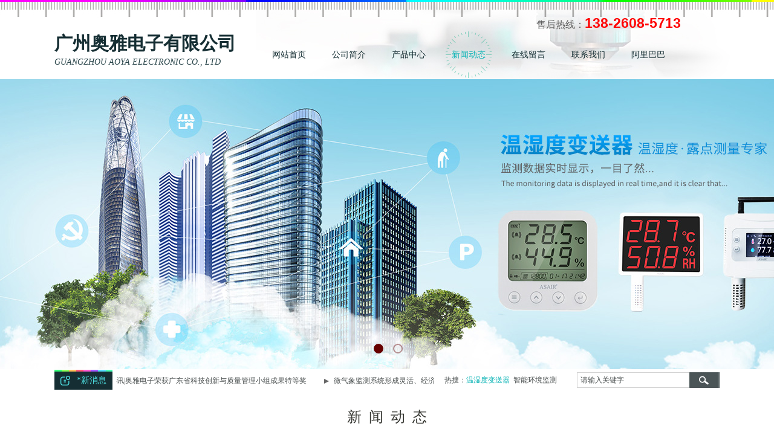

--- FILE ---
content_type: text/html; charset=utf-8
request_url: http://www.ayagz.com/page115?article_id=39
body_size: 18344
content:
<!DOCTYPE html PUBLIC "-//W3C//DTD XHTML 1.0 Transitional//EN" "http://www.w3.org/TR/xhtml1/DTD/xhtml1-transitional.dtd">
<html xmlns="http://www.w3.org/1999/xhtml" lang="zh-Hans" >
	<head>
		<meta http-equiv="X-UA-Compatible" content="IE=Edge,chrome=1" />
	<meta name="viewport" content="width=1100" />	<meta http-equiv="Content-Type" content="text/html; charset=utf-8" />
		<meta name="format-detection" content="telephone=no" />
	     <meta http-equiv="Cache-Control" content="no-transform"/> 
     <meta http-equiv="Cache-Control" content="no-siteapp"/>
	<title>气体传感器的应用场合有哪些？</title>
	<meta name="keywords"  content="网站关键字" />
	<meta name="description" content="网站描述" />
    
                
			<link rel="shortcut icon" href="http://static.websiteonline.cn/website/template/default/images/favicon.ico" type="image/x-icon" />
	<link rel="Bookmark" href="http://static.websiteonline.cn/website/template/default/images/favicon.ico" />
		

		<link href="http://static.websiteonline.cn/website/template/default/css/default.css?v=17534100" rel="stylesheet" type="text/css" />
<link href="http://www.ayagz.com/template/default/css/font/font.css?v=15750090" rel="stylesheet" type="text/css" />
<link href="http://www.ayagz.com/template/default/css/wpassword/iconfont.css?v=17496248" rel="stylesheet" type="text/css" />
<link href="http://static.websiteonline.cn/website/plugin/title/css/title.css?v=17083134" rel="stylesheet" type="text/css" />
<link href="http://static.websiteonline.cn/website/plugin/unslider/css/unslider.css?v=16086236" rel="stylesheet" type="text/css" />
<link href="http://static.websiteonline.cn/website/plugin/media/css/media.css?v=14077216" rel="stylesheet" type="text/css" />
<link href="http://static.websiteonline.cn/website/plugin/sitesearch/css/sitesearch.css?v=16861948" rel="stylesheet" type="text/css" />
<link href="http://static.websiteonline.cn/website/plugin/lantern/css/lantern.css?v=17326740" rel="stylesheet" type="text/css" />
<link href="http://static.websiteonline.cn/website/plugin/article_category/css/article_category.css?v=14077216" rel="stylesheet" type="text/css" />
<link href="http://static.websiteonline.cn/website/plugin/article_detail/css/article_detail.css?v=17387192" rel="stylesheet" type="text/css" />
<style type="text/css">#scroll_container{font-family:微软雅黑,Arial;font-size:12px;font-weight:normal;font-style:normal;line-height:15px;}
.prop_rotate_angle sup,.prop_rotate_angle .posblk-deg{font-size:11px; color:#CDCDCD; font-weight:normal; font-style:normal; }ins#qiao-wrap{height:0;} #qiao-wrap{display:block;}
</style> 
</head>
<body  >
<input type="hidden" value="2" name="_user_level_val" />
								<script type="text/javascript" language="javascript" src="http://static.websiteonline.cn/website/script/??libsjq.js,jquery.custom.js,jquery.lazyload.js,jquery.rotateutility.js,lab.js,wopop_all.js,jquery.cookie.js,jquery.simplemodal.js,fullcollumn.js,objectFitPolyfill.min.js,ierotate.js,effects/velocity.js,effects/velocity.ui.js,effects/effects.js,fullpagescroll.js,common.js,heightAdapt.js?v=17573096"></script>
<script type="text/javascript" language="javascript" src="http://static.websiteonline.cn/website/plugin/??new_navigation/js/overall.js,new_navigation/styles/hs9/init.js,unslider/js/init.js,media/js/init.js,sitesearch/js/init.js,article_category/js/overall.js,article_category/styles/hs9/init.js?v=17636160"></script>
	<script type="text/javascript" language="javascript">
    			var webmodel = {};
	        
    wp_pages_global_func($.extend({
        'isedit': '0',
        'islogin': '0',
        'domain': 'pmoaa4ef6',
        'p_rooturl': 'http://www.ayagz.com',
        'static_rooturl': 'http://static.websiteonline.cn/website',
        'interface_locale': "zh_CN",
        'dev_mode': "0",
        'getsession': ''
    }, {"phpsessionid":"","punyurl":"http:\/\/www.ayagz.com","curr_locale":"zh_CN","mscript_name":"","converted":false}));
    
	</script>

<link href="http://www.ayagz.com/f542428241f0f37298fba5a00fc72572.cssx" rel="stylesheet" /><div id="page_set_css">
</div><input type="hidden" id="page_id" name="page_id" value="115" rpid="89">
<div id="scroll_container" class="scroll_contain" style="">
	    	<div id="scroll_container_bg" style="background-attachment:scroll;background-position:center top;background-repeat:no-repeat;">&nbsp;</div>
<script>
initScrollcontainerHeight();	
</script>
     <div id="overflow_canvas_container">        <div id="canvas" style=" margin: 0 auto;width:1100px;;height:952px">
    <div id="layerA507A6F5DB06DA9BFB25CA24106D322F" class="full_column"   style="width:1100px;position:absolute;top:0px;height:132px;z-index:100;">
    <div class="full_width " style="position:absolute;height:132px;background-color:#ffffff;background-image:url('http://pmoaa4ef6.pic47.websiteonline.cn/upload/templatefiles/t_gwqp.jpg');background-attachment:scroll;background-position:center top;background:;">		
    </div>
			<div class="full_content" style="width:1100px; position:absolute;left:0;top:0;margin-left: 0px;;height:132px;">
								<div id='layer73D0CDB1E18D953685490E31D36DE7F1' type='title'  class='cstlayer' style='left: 0px; top: 51px; width: 401px; height: 75px; position: absolute; z-index: 100; '  mid=""  fatherid='layerA507A6F5DB06DA9BFB25CA24106D322F'    deg='0'><div class="wp-title_content" style="padding: 0px; border: 0px solid transparent; width: 401px; height: 75px; display: block; -ms-word-wrap: break-word; overflow-wrap: break-word;"><p><span style="color: rgb(21, 46, 51); font-family: Microsoft YaHei; font-size: 30px;"><strong>广州奥雅电子有限公司</strong></span></p><p><span style="color: rgb(40, 68, 73); text-transform: uppercase; font-family: Times New Roman; font-size: 14px;"><span style="color: rgb(40, 68, 73); text-transform: uppercase; font-family: Times New Roman; font-size: 14px;"><em>Guangzhou AoYa Electronic Co., Ltd</em></span></span></p></div>
<script type="text/javascript">
$(function(){
	$('.wp-title_content').each(function(){
		if($(this).find('div').attr('align')=='justify'){
			$(this).find('div').css({'text-justify':'inter-ideograph','text-align':'justify'});
		}
	})	
})
</script>

</div><script>				 $('#layer73D0CDB1E18D953685490E31D36DE7F1').triggerHandler('layer_ready');</script><div id='layer0D9E7C02E4D8E80DDCF20431F357D5C3' type='new_navigation'  class='cstlayer' style='left: 323px; top: 51.83px; width: 725px; height: 81px; position: absolute; z-index: 101; '  mid=""  fatherid='layerA507A6F5DB06DA9BFB25CA24106D322F'    deg='0'><div class="wp-new_navigation_content" style="padding: 0px; border: 0px solid transparent; width: 725px; background-repeat:no-repeat; display: block; overflow: visible; height: auto;;display:block;overflow:hidden;height:0px;" type="0">
<script type="text/javascript"> 
		
		$("#layer0D9E7C02E4D8E80DDCF20431F357D5C3").data("m_show", '');
	</script>
<div skin="hs9" class="nav1 menu_hs9" ishorizon="1" colorstyle="black" direction="0" more="更多" moreshow="1" morecolor="darkorange" hover="1" hover_scr="0" submethod="0" umenu="0" dmenu="0" sethomeurl="http://www.ayagz.com/page72" smcenter="0">
		<ul id="nav_layer0D9E7C02E4D8E80DDCF20431F357D5C3" class="navigation"  style="width:auto;"  >
		<li style="width:14.28%;box-sizing:border-box;z-index:2;"  class="wp_subtop"  pid="72" ><a class="  "  href="http://www.ayagz.com"><span style="display:block;overflow:hidden;">网站首页</span></a></li><li style="width:14.28%;box-sizing:border-box;z-index:2;"  class="wp_subtop"  pid="86" ><a class="  "  href="http://www.ayagz.com/page86"><span style="display:block;overflow:hidden;">公司简介</span></a></li><li style="width:14.28%;box-sizing:border-box;z-index:2;"  class="wp_subtop"  pid="87" ><a class="  "  href="http://www.ayagz.com/page87"><span style="display:block;overflow:hidden;">产品中心</span></a></li><li style="width:14.28%;box-sizing:border-box;z-index:2;"  class="wp_subtop"  pid="89" ><a class="  "  href="http://www.ayagz.com/page89"><span style="display:block;overflow:hidden;">新闻动态</span></a></li><li style="width:14.28%;box-sizing:border-box;z-index:2;"  class="wp_subtop"  pid="112" ><a class="  "  href="http://www.ayagz.com/page112"><span style="display:block;overflow:hidden;">在线留言</span></a></li><li style="width:14.28%;box-sizing:border-box;z-index:2;"  class="wp_subtop"  pid="90" ><a class="  "  href="http://www.ayagz.com/page90"><span style="display:block;overflow:hidden;">联系我们</span></a></li><li style="width:14.28%;box-sizing:border-box;z-index:2;"  class="wp_subtop"  pid="116" ><a class="  "  href="http://aoyadzi.1688.com"><span style="display:block;overflow:hidden;">阿里巴巴</span></a></li>	</ul>
</div>

<script type="text/javascript"> 
				$("#layer0D9E7C02E4D8E80DDCF20431F357D5C3").data("datasty_", '@charset "utf-8";  #nav_layer0D9E7C02E4D8E80DDCF20431F357D5C3, #nav_layer0D9E7C02E4D8E80DDCF20431F357D5C3 ul {padding:0; margin:0; list-style:none; }  #nav_layer0D9E7C02E4D8E80DDCF20431F357D5C3 {padding-left:15px; padding-right:15px;position:relative; background-position:top left;background-repeat:repeat-x;background-color:transparent;background-image:url("http://static.websiteonline.cn/website/plugin/new_navigation/styles/hs9/dbj.jpg");line-height:50px;height:50px; }  #nav_layer0D9E7C02E4D8E80DDCF20431F357D5C3 li.wp_subtop {text-align:center;float:left; height:50px;line-height:50px;background-image:url(http://static.websiteonline.cn/website/plugin/new_navigation/view/images/png_bg.png);background-color:transparent;background-position:top left;background-repeat:repeat;}  #nav_layer0D9E7C02E4D8E80DDCF20431F357D5C3 li.wp_subtop:hover{text-align:center; background-color:transparent;background-position:top left;height:50px;line-height:50px; background-image:url("http://static.websiteonline.cn/website/plugin/new_navigation/styles/hs9/dhover.jpg");background-repeat:repeat-x;}  #nav_layer0D9E7C02E4D8E80DDCF20431F357D5C3 li.wp_subtop>a {white-space: nowrap;overflow:hidden;padding-left:15px;padding-right:15px;text-align:center;display:block;  font-family:arial; font-size:14px; color:#FFFFFF; text-decoration:none; font-weight:normal;font-style:normal;}  #nav_layer0D9E7C02E4D8E80DDCF20431F357D5C3 li.wp_subtop>a:hover{color:#333333;text-align:center;font-family:arial; font-size:14px; font-weight:normal;font-style:normal;}  #nav_layer0D9E7C02E4D8E80DDCF20431F357D5C3 ul{display:none;width:100%;position:absolute; top:38px; left:-9999px;background-image:url(http://static.websiteonline.cn/website/plugin/new_navigation/view/images/png_bg.png);background-repeat:repeat;background-color:transparent;background-position:top left;padding-bottom:3px;padding-top:3px;}  #nav_layer0D9E7C02E4D8E80DDCF20431F357D5C3 ul li{text-align:center;float:left; background-color:#fbfbfb;background-position:top left;background-repeat:repeat;background-image:url(http://static.websiteonline.cn/website/plugin/new_navigation/view/images/png_bg.png);height:25px;line-height:25px;font-weight:normal;}  #nav_layer0D9E7C02E4D8E80DDCF20431F357D5C3 ul li:hover{text-align:center;  background-position:top left;background-repeat:repeat;background-image:url(http://static.websiteonline.cn/website/plugin/new_navigation/view/images/png_bg.png);background-color:#2f2f2f;height:25px;line-height:25px;}  #nav_layer0D9E7C02E4D8E80DDCF20431F357D5C3 ul li a {white-space: nowrap;color:#666666;text-align:center;float:left; display:block; padding:0 10px 0 10px; font-family:arial; font-size:12px; text-decoration:none; font-weight:normal;font-style:normal;}  #nav_layer0D9E7C02E4D8E80DDCF20431F357D5C3 ul li a:hover{color:#fff;text-align:center;float:left; padding:0 10px 0 10px; font-family:arial; font-size:12px; text-decoration:none; font-weight:normal;font-style:normal;}  #nav_layer0D9E7C02E4D8E80DDCF20431F357D5C3 li ul.floatRight li {float:right;}  #nav_layer0D9E7C02E4D8E80DDCF20431F357D5C3 ul ul {background-image:url(http://static.websiteonline.cn/website/plugin/new_navigation/view/images/png_bg.png);}');
		$("#layer0D9E7C02E4D8E80DDCF20431F357D5C3").data("datastys_", '#nav_layer0D9E7C02E4D8E80DDCF20431F357D5C3{background-color:transparent;} #nav_layer0D9E7C02E4D8E80DDCF20431F357D5C3{background-image:url(http://static.websiteonline.cn/website/plugin/new_navigation/view/images/png_bg.png);} #nav_layer0D9E7C02E4D8E80DDCF20431F357D5C3 li.wp_subtop>a{font-family:Microsoft YaHei;}   #nav_layer0D9E7C02E4D8E80DDCF20431F357D5C3 li.wp_subtop>a:hover{font-family:Microsoft YaHei;}   #nav_layer0D9E7C02E4D8E80DDCF20431F357D5C3 ul li a{font-family:Microsoft YaHei;} #nav_layer0D9E7C02E4D8E80DDCF20431F357D5C3 ul li a:hover{font-family:Microsoft YaHei;} #nav_layer0D9E7C02E4D8E80DDCF20431F357D5C3 li.wp_subtop:hover{background-position:center center;}  #nav_layer0D9E7C02E4D8E80DDCF20431F357D5C3 ul li{background-image:url(http://static.websiteonline.cn/website/plugin/new_navigation/view/images/png_bg.png);} #nav_layer0D9E7C02E4D8E80DDCF20431F357D5C3 ul li{background-color:transparent;} #nav_layer0D9E7C02E4D8E80DDCF20431F357D5C3 ul li a{color:#000000;} #nav_layer0D9E7C02E4D8E80DDCF20431F357D5C3 ul li:hover{background-color:#6aa84f;} #nav_layer0D9E7C02E4D8E80DDCF20431F357D5C3 li.wp_subtop>a{color:#152e33;} #nav_layer0D9E7C02E4D8E80DDCF20431F357D5C3 li.wp_subtop>a:hover{color:#0cb4b6;}  #nav_layer0D9E7C02E4D8E80DDCF20431F357D5C3 li.wp_subtop:hover{background-color:transparent;} #nav_layer0D9E7C02E4D8E80DDCF20431F357D5C3 li.wp_subtop:hover{background-image:url("http://pmoaa4ef6.pic47.websiteonline.cn/upload/templatefiles/n_8jwe.png");}  #nav_layer0D9E7C02E4D8E80DDCF20431F357D5C3 li.wp_subtop:hover{background-repeat:no-repeat;} #nav_layer0D9E7C02E4D8E80DDCF20431F357D5C3 li.wp_subtop:hover{height:77px;} #nav_layer0D9E7C02E4D8E80DDCF20431F357D5C3 li.wp_subtop:hover{line-height:77px;} #nav_layer0D9E7C02E4D8E80DDCF20431F357D5C3 li.wp_subtop{height:77px;} #nav_layer0D9E7C02E4D8E80DDCF20431F357D5C3 li.wp_subtop{line-height:77px;} #nav_layer0D9E7C02E4D8E80DDCF20431F357D5C3{height:77px;}');
	
		</script>

<script type="text/javascript">
function wp_get_navstyle(layer_id,key){
		var navStyle = $.trim($("#"+layer_id).data(key));
		return navStyle;	
	
}	
richtxt('layer0D9E7C02E4D8E80DDCF20431F357D5C3');
</script><script type="text/javascript">
layer_new_navigation_hs9_func({"isedit":false,"layer_id":"layer0D9E7C02E4D8E80DDCF20431F357D5C3","menustyle":"hs9"});
layer0D9E7C02E4D8E80DDCF20431F357D5C3_liHoverCallBack;
</script>

</div>
<script type="text/javascript">
 $(function(){
	layer_new_navigation_content_func({"isedit":false,"layer_id":"layer0D9E7C02E4D8E80DDCF20431F357D5C3","menustyle":"hs9","addopts":[]});
});
</script>

</div><script>				 $('#layer0D9E7C02E4D8E80DDCF20431F357D5C3').triggerHandler('layer_ready');</script><div id='layer005D296AFD346A5A4AD869AC5C984B44' type='title'  class='cstlayer' style='left: 797px; top: 22px; width: 298.17px; height: 30.33px; position: absolute; z-index: 118; '  mid=""  fatherid='layerA507A6F5DB06DA9BFB25CA24106D322F'    deg='0'><div class="wp-title_content" style="padding: 0px; border: 0px solid transparent; width: 298px; height: 30px; display: block; overflow-wrap: break-word;"><span style="color: rgb(90, 90, 90); font-size: 16px; font-weight: normal;">售后热线：</span><font color="#ff0000"><span style="font-size: 23px;"><b>138-2608-5713</b></span></font><br></div>

</div><script>				 $('#layer005D296AFD346A5A4AD869AC5C984B44').triggerHandler('layer_ready');</script>                                
                                <div class="fullcontent_opacity" style="width: 100%;height: 100%;position: absolute;left: 0;right: 0;top: 0;display:none;"></div>
			</div>
</div>
<script>
        $(".content_copen").live('click',function(){
        $(this).closest(".full_column").hide();
    });
	var $fullwidth=$('#layerA507A6F5DB06DA9BFB25CA24106D322F .full_width');
	$fullwidth.css({left:0-$('#canvas').offset().left+$('#scroll_container').offset().left-$('#scroll_container').scrollLeft()-$.parseInteger($('#canvas').css("borderLeftWidth")),width:$('#scroll_container_bg').width()});
	$(function () {
				var videoParams={"id":"layerA507A6F5DB06DA9BFB25CA24106D322F","bgauto":null,"ctauto":null,"bVideouse":null,"cVideouse":null,"bgvHeight":null,"bgvWidth":null};
		fullcolumn_bgvideo_init_func(videoParams);
                var bgHoverParams={"full":{"hover":null,"opacity":null,"bg":"#ffffff","id":"layerA507A6F5DB06DA9BFB25CA24106D322F","bgopacity":null,"zindextopcolorset":""},"full_con":{"hover":null,"opacity":null,"bg":null,"id":"layerA507A6F5DB06DA9BFB25CA24106D322F","bgopacity":null}};
		fullcolumn_HoverInit(bgHoverParams);
        });
</script>


<div id='layer62524D7EFDF7A79D69CDF8D2CB0BA842' type='unslider'  class='cstlayer' style='left: 0px; top: 131px; position: absolute; z-index: 130; width: 1100px; height: 480px; '  mid=""    deg='0'><style>
#layer62524D7EFDF7A79D69CDF8D2CB0BA842html5zoo-1{
	margin:0 auto;
}
</style>
<div id="layer62524D7EFDF7A79D69CDF8D2CB0BA842_content" class="wp-unslider_content" style="overflow: hidden; border: medium none; left: -161.5px; width: 1423px; height: 480px; position: absolute;">
<script type="text/javascript">
	 
</script>

<!-- loop star -->
<div id="layer62524D7EFDF7A79D69CDF8D2CB0BA842html5zoo-1">
    <ul class="html5zoo-slides" style="display:none;">
  
        <li><img  src="http://pmoaa4ef6.pic47.websiteonline.cn/upload/a1.jpg" class="html5lightbox" /></a></li>
  
        <li><img  src="http://pmoaa4ef6.pic47.websiteonline.cn/upload/b1.jpg" class="html5lightbox" /></a></li>
    </ul>
</div>
<!-- loop end -->

<script language="javascript">
(function(){
		var layerparams={"layerid":"layer62524D7EFDF7A79D69CDF8D2CB0BA842","pstyle":"none","plborder_size":null,"interval":3000,"autoplays":"true","title_size":40,"title_family":"SimSun","title_color":"#fff","easing":"all","show_title":"0","show_nav":"1","navigation_style":"01","navbg_hover_color":"#660000","nav_margin_bottom_size":"25","nav_arrow":"1","arrow_left":"template\/default\/images\/left_arrow.png","arrow_right":"template\/default\/images\/right_arrow.png","nav_margin_left_size":"25","nav_margin_right_size":"25","skin":"01","default_show":"1","hover_show":"0","pauseonmouseover":"1","nav_arrow_w_size":"32","nav_arrow_h_size":"32","iconstyle":"01","nav_height_size":"2","wsize":null,"editMode":false,"unslideradapt":null};
	layer_unslider_init_func(layerparams);
})()  
</script>
</div>
</div><script>				 $('#layer62524D7EFDF7A79D69CDF8D2CB0BA842').triggerHandler('layer_ready');</script><div id='layer607F1F75671676BA69A55FC94A0ED4B6' type='media'  class='cstlayer' style='left: 0px; top: 612px; position: absolute; z-index: 102; width: 96px; height: 33px; '  mid=""    deg='0'><script>
create_pc_media_set_pic('layer607F1F75671676BA69A55FC94A0ED4B6',false);
</script>
<div class="wp-media_content"  style="overflow: hidden; width: 96px; height: 33px; border-width: 0px; border-style: solid; padding: 0px;" type="0">
<div class="img_over"  style='overflow: hidden; border-color: transparent; border-width: 0px; width: 96px; height: 33px; position: relative;'>

<div class="imgloading" style="z-index:100;"> </div>
<img  id="wp-media-image_layer607F1F75671676BA69A55FC94A0ED4B6" onerror="set_thumb_layer607F1F75671676BA69A55FC94A0ED4B6(this);" onload="set_thumb_layer607F1F75671676BA69A55FC94A0ED4B6(this);" class="paragraph_image"  type="zoom" src="http://pmoaa4ef6.pic47.websiteonline.cn/upload/templatefiles/x_69aj.png" style="width: 96px; height: 33px;;" />
</div>

</div>
<script>
(function(){
		layer_media_init_func('layer607F1F75671676BA69A55FC94A0ED4B6',{"isedit":false,"has_effects":false});
})()
</script>
</div><script>				 $('#layer607F1F75671676BA69A55FC94A0ED4B6').triggerHandler('layer_ready');</script><div id='layerCC267B03A2E695B99ECCC2D89E497725' type='sitesearch'  class='cstlayer' style='left: 864px; top: 616px; position: absolute; z-index: 105; width: 236px; height: 29px; '  mid=""    deg='0'><div class="wp-sitesearch_content" style="word-wrap: break-word; padding: 0px; border-color: transparent; border-width: 0px; width: 236px; height: 29px;">
	<div class="wp-sitesearch_container" skin="skin5" type="all" opn="0">
		<script type="text/javascript">
	
</script>

<div class="searchbox">
    <div class="ninputs">
        <input type="text" class="searchbox_txt" name="keywords" value="请输入关键字" >
        <input type="hidden" name="searchcontent" value="product"/>
    </div>
    <div class="sright"> <div class="searchbox_btn" id='searchbox_btn'>&nbsp;</div></div>
	</div>


<script language="javascript">	
$('#layerCC267B03A2E695B99ECCC2D89E497725').layer_ready(function(){
	var dom=$("#layerCC267B03A2E695B99ECCC2D89E497725");
        var this_txt_height =  dom.find('.searchbox_txt').outerHeight(true);
        dom.find('.searchbox_btn').css({'height':this_txt_height});
                var width_xz=0;
	if($.browser.msie && $.browser.version>=9){ width_xz=4;}
        dom.find('.searchbox').css({'width':dom.width()});
        dom.find('.searchbox_txt').css({'width':(dom.width()-dom.find('.searchbox_btn').outerWidth(true)-width_xz-(dom.find('.searchbox_txt').outerWidth(true)-dom.find('.searchbox_txt').width()))+'px'});
         //key hide show
        dom.find(".searchbox_txt").click(function () {
             if ($(this).val() == "请输入关键字") {
                 $(this).attr("value","");
             }
        });
        dom.find(".searchbox_txt").blur(function () {
            if ($(this).val() == "") {
                $(this).attr('value','请输入关键字')
            }
        });
        });
</script>
            <div class="searchtype" style='display:none;' >
			<input type="radio" name="c_layerCC267B03A2E695B99ECCC2D89E497725" value="title"  class="catetype"/><span class="s_title">名称</span><input type="radio" name="c_layerCC267B03A2E695B99ECCC2D89E497725" value="intro" class="catetype"/><span  class="s_description">描述</span><input type="radio" name="c_layerCC267B03A2E695B99ECCC2D89E497725" value="content" class="catetype"/><span  class="s_content">内容</span>		</div>
	</div>

<script language="javascript">
var wp_productsearchcache = null;
$('body').data('wp_searchcache',wp_productsearchcache);
(function(){
var urldata = null;
var param={"layer_id":"layerCC267B03A2E695B99ECCC2D89E497725","skin":"skin5","article_page":"115","product_page":"88","payknow_page":-1,"article_pageres":"-1","product_pageres":"-1","openArticleUrl":0,"openPayknowUrl":0,"search_type":0,"sswitch":1,"wordsplist":0,"openProductUrl":0,"search_listNum":"5","extend_content":{"mode":"skins","skin":"skin5","sshinput_txtcolor":"#4b5050","sshinputborder_txtcolor":"#D3D3D3","sshinputborder_txtsize":"1","sshbtn_bg_hover":"bg0.jpg","sshinput_txtfamily":"Microsoft YaHei","sshbtn_txtfamily":"SimSun","sitesearchshow":"0","sshinput_txtsize":"12","sshbtn_txtsize":"14","sshbtnborder_txtsize":"0","sshbtn_txtcolor":"#5A5A5A","sshbtnborder_txtcolor":"#5A5A5A","sshbtn_bgcolor_txtcolor":"#5A5A5A","sshbtn_bgcolor_hover_txtcolor":"#5A5A5A","sshinput_txtbold":"normal","sshbtn_txtbold":"normal","sshbtn_bg_txtcolor":"plugin\/sitesearch\/icons\/a8_8.jpg","sshbtn_bg_hover_txtcolor":"plugin\/sitesearch\/icons\/a8_8.jpg","sshbtn_bigbg_txtcolor":"","sitesearchcontent":"product"},"sshdefalutshow":"0","langs":{"Search Pro":"\u4ea7\u54c1","Search Result":"\u641c\u7d22\u7ed3\u679c\u9875\u9762","Name":"\u540d\u79f0","Description":"\u63cf\u8ff0","Search Art":"\u6587\u7ae0","Search Title":"\u6807\u9898","Search Summary":"\u6458\u8981"},"editmode":0};
var $curlayer = $('#layerCC267B03A2E695B99ECCC2D89E497725');
$curlayer.mod_property({"extend_content":{"mode":"skins","skin":"skin5","sshinput_txtcolor":"#4b5050","sshinputborder_txtcolor":"#D3D3D3","sshinputborder_txtsize":"1","sshbtn_bg_hover":"bg0.jpg","sshinput_txtfamily":"Microsoft YaHei","sshbtn_txtfamily":"SimSun","sitesearchshow":"0","sshinput_txtsize":"12","sshbtn_txtsize":"14","sshbtnborder_txtsize":"0","sshbtn_txtcolor":"#5A5A5A","sshbtnborder_txtcolor":"#5A5A5A","sshbtn_bgcolor_txtcolor":"#5A5A5A","sshbtn_bgcolor_hover_txtcolor":"#5A5A5A","sshinput_txtbold":"normal","sshbtn_txtbold":"normal","sshbtn_bg_txtcolor":"plugin\/sitesearch\/icons\/a8_8.jpg","sshbtn_bg_hover_txtcolor":"plugin\/sitesearch\/icons\/a8_8.jpg","sshbtn_bigbg_txtcolor":"","sitesearchcontent":"product"}});
param['wp_productsearchcache']=wp_productsearchcache;

var searchFlag = 4;

layer_sitesearch_init_func(param,urldata,searchFlag);
})()
</script>
</div>
</div><script>				 $('#layerCC267B03A2E695B99ECCC2D89E497725').triggerHandler('layer_ready');</script><div id='layerD46C2223E5F46756DA52B240967ED3A5' type='lantern'  class='cstlayer' style='left: 102px; top: 616px; position: absolute; z-index: 104; width: 525px; height: 29px; '  mid=""    deg='0'><div class="wp-lantern_content" style="overflow: hidden; border-color: transparent; border-width: 0px; width: 525px; height: 29px;">
<script type="text/javascript">
 
</script>
<style>
#layerD46C2223E5F46756DA52B240967ED3A5 .box {margin: 0px 0px;margin-left: 12px;margin-right: 13px;}#layerD46C2223E5F46756DA52B240967ED3A5 .imgtitle{line-height:140%;padding-left:1px;font-family:Microsoft YaHei;font-size:12px;color:#4b5050;font-weight:normal;text-align:center;font-style:normal;background:url(http://static.websiteonline.cn/website/plugin/lantern/images/icons/22.png) no-repeat 0 50%;padding-left:20px;} #layerD46C2223E5F46756DA52B240967ED3A5 .box{background-color:transparent} </style>
<div id="layerD46C2223E5F46756DA52B240967ED3A5_scroll" class="botton-scroll wp_optype_3 wp_direction_left" style="width:100%;height:auto;">
<ul class="featureUL">
  <li class="featureBox">
  <div class="box">
						<div class="imgtitle "
		onClick="window.location.href='https://mp.weixin.qq.com/s/bRU25Y_omd7gMvSDvyypeA'" style="cursor:pointer" >喜讯|奥雅电子荣获广东省科技创新与质量管理小组成果特等奖</div>
				  </div>
 </li>
   <li class="featureBox">
  <div class="box">
						<div class="imgtitle "
		onClick="window.location.href='http://www.ayagz.com/page115?article_id=41'" style="cursor:pointer" >微气象监测系统形成灵活、经济、实用的在线监测系统</div>
				  </div>
 </li>
   <li class="featureBox">
  <div class="box">
						<div class="imgtitle "
		onClick="window.location.href='http://www.ayagz.com/page115?article_id=40'" style="cursor:pointer" >变送器一般用在哪？详解应用场景和功能</div>
				  </div>
 </li>
   <li class="featureBox">
  <div class="box">
						<div class="imgtitle "
		onClick="window.location.href='http://www.ayagz.com/page115?article_id=39'" style="cursor:pointer" >气体传感器的应用场合有哪些？</div>
				  </div>
 </li>
   <li class="featureBox">
  <div class="box">
						<div class="imgtitle "
		onClick="window.location.href='http://www.ayagz.com/page115?article_id=38'" style="cursor:pointer" >温湿度变送器和温湿度传感器有何不同？</div>
				  </div>
 </li>
   <li class="featureBox">
  <div class="box">
						<div class="imgtitle "
		onClick="window.location.href='http://www.ayagz.com/page115?article_id=37'" style="cursor:pointer" >PM2.5到底是什么？进肺进血！</div>
				  </div>
 </li>
   <li class="featureBox">
  <div class="box">
						<div class="imgtitle "
		onClick="window.location.href='http://www.ayagz.com/page115?article_id=36'" style="cursor:pointer" >什么是温湿度呢？</div>
				  </div>
 </li>
   <li class="featureBox">
  <div class="box">
						<div class="imgtitle "
		onClick="window.location.href='http://www.ayagz.com/page115?article_id=35'" style="cursor:pointer" >温湿度测量技术</div>
				  </div>
 </li>
   <li class="featureBox">
  <div class="box">
						<div class="imgtitle "
		onClick="window.location.href='http://www.ayagz.com/page115?article_id=34'" style="cursor:pointer" >变送器是什么？变送器的作用原理</div>
				  </div>
 </li>
   <li class="featureBox">
  <div class="box">
						<div class="imgtitle "
		onClick="window.location.href='http://www.ayagz.com/page115?article_id=33'" style="cursor:pointer" >空气质量的重要性话题</div>
				  </div>
 </li>
 </ul>
</div>

</div>
<script>
	$LAB
	 .script('http://static.websiteonline.cn/website/plugin/lantern/js/lrscroll.js')
	.wait(function(){
		var marquee=$("#layerD46C2223E5F46756DA52B240967ED3A5_scroll");
		marquee.css('height',marquee.closest('.wp-lantern_content').css('height'));
		
				$("#layerD46C2223E5F46756DA52B240967ED3A5_scroll .imgtitle").css('line-height',marquee.closest('.wp-lantern_content').css('height'));
				marquee.kxbdMarquee({
			scrollAmount:1,
			scrollDelay:66,
			isEqual:false,
			direction:'left',
			loop:0
		});
			})
	
	$(function() {
				var $li_featureBox = $('.featureBox');
		var li_fontsize = $li_featureBox.find('a:first').css('font-size');
		var li_fontfamily = $li_featureBox.find('a:first').css('font-family')||'';
		if(li_fontfamily.indexOf('Microsoft YaHei')>=0){
			if((li_fontsize == "12px") || (li_fontsize == "13px") || (li_fontsize == "14px")){
				$li_featureBox.css('letter-spacing','-0.08mm');
			}
		}
		 $li_featureBox.find("a").each(function(){
			 if($(this).attr("href")=="javascript:;"){
				 $(this).css("cursor","default");
			 }
		 })
		
        var border_display = '';
        if(border_display == 1){
            var boxObj = $('#layerD46C2223E5F46756DA52B240967ED3A5').find('.box');
            var returnH = getMaxH(boxObj);
            boxObj.each(function () {
                $(this).height(returnH);
            });

            function getMaxH(boxObj){
                var maxHeight = 0;
                boxObj.each(function () {
                    var curHeight = $(this).height();
                    maxHeight = Math.max(curHeight,maxHeight);
                });
                return maxHeight;
            }
        }
	});
</script></div><script>				 $('#layerD46C2223E5F46756DA52B240967ED3A5').triggerHandler('layer_ready');</script><div id='layer817C49AF39D3CE12B256AF1866218397' type='title'  class='cstlayer' style='left: 26px; top: 620px; position: absolute; z-index: 107; width: 71px; height: 24px; '  mid=""    deg='0'><div class="wp-title_content" style="word-wrap: break-word; padding: 0px; border-color: transparent; border-width: 0px; height: 24px; width: 71px; display: block;"><div align="center"><span style="color: rgb(80, 227, 229); font-family: Microsoft YaHei; font-size: 14px;">*新消息</span></div></div>

</div><script>				 $('#layer817C49AF39D3CE12B256AF1866218397').triggerHandler('layer_ready');</script><div id='layer7C4716D30B86796A8DE2638FA3C9AA84' type='title'  class='cstlayer' style='left: 645px; top: 621px; position: absolute; z-index: 125; width: 214px; height: 18px; '  mid=""    deg='0'><div class="wp-title_content" style="overflow-wrap: break-word; padding: 0px; border-color: transparent; border-width: 0px; height: 18px; width: 214px; display: block; border-style: solid;"><span style="font-family: Microsoft YaHei; color: rgb(75, 80, 80);">热搜：<span style="color:#0cb4b6;">温湿度变送器</span>&nbsp; 智能环境监测</span><br></div>

</div><script>				 $('#layer7C4716D30B86796A8DE2638FA3C9AA84').triggerHandler('layer_ready');</script><div id='layerFB9A29F61027BFEC5369E87C2C5B17CF' type='media'  class='cstlayer' style='left: 9px; top: 621px; position: absolute; z-index: 103; width: 18px; height: 18px; '  mid=""    deg='0'><script>
create_pc_media_set_pic('layerFB9A29F61027BFEC5369E87C2C5B17CF',false);
</script>
<div class="wp-media_content"  style="overflow: hidden; width: 18px; height: 18px;" type="0">
<div class="img_over"  style='overflow: hidden; border-color: transparent; border-width: 0px; width: 18px; height: 18px; position: relative;'>

<div class="imgloading" style="z-index:100;"> </div>
<img  id="wp-media-image_layerFB9A29F61027BFEC5369E87C2C5B17CF" onerror="set_thumb_layerFB9A29F61027BFEC5369E87C2C5B17CF(this);" onload="set_thumb_layerFB9A29F61027BFEC5369E87C2C5B17CF(this);" class="paragraph_image"  type="zoom" src="http://pmoaa4ef6.pic47.websiteonline.cn/upload/templatefiles/xx_guii.png" style="width: 18px; height: 18px;;" />
</div>

</div>
<script>
(function(){
		layer_media_init_func('layerFB9A29F61027BFEC5369E87C2C5B17CF',{"isedit":false,"has_effects":false});
})()
</script>
</div><script>				 $('#layerFB9A29F61027BFEC5369E87C2C5B17CF').triggerHandler('layer_ready');</script><div id='layer161DD44C8D77038860EC23B429ED6A8C' type='gototop'  class='cstlayer' style='left: 754px; top: 649px; position: absolute; z-index: 106; width: 346px; height: 19px; '  mid=""    deg='0'>

<div class="wp-gototop_content" style="padding: 0px; border-color: transparent; border-width: 0px; overflow: hidden; width: 346px; height: 19px;">
		
    <script language="javascript">
	
$(function(){
		// Fixed IE border-radius
		var $piegttops = $('#layer161DD44C8D77038860EC23B429ED6A8C').not('[deleted="deleted"]');
		if ($.browser.msie && ($.browser.version <= 8)) {
			if ($.inArray("stylen", ['arrowleft','arrowright']) == -1) {
				$('.wpgttop-wrapper,a.gttoparea,a.gttoparea div', '#layer161DD44C8D77038860EC23B429ED6A8C').css("behavior", 'url(script/pie.htc)');
				setTimeout(function(){
					if ($piegttops.find('css3-container').length > 0) $piegttops.find('.piemask').remove();
					else setTimeout(arguments.callee, 500);
				}, 500);
			} else $piegttops.find('.piemask').remove();
		}
		});</script>


</div>

<!--gototop js-->
<script lang="javascript">
$(document).ready(function () {
	var goToTopijsTime;
	$.fn.goToTopijs=function(options){
		var opts = $.extend({},$.fn.goToTopijs.def,options);
		var $window=$(window);
		var $body = $('#scroll_container');
		var $this=$(this);
		clearTimeout(goToTopijsTime);
		goToTopijsTime=setTimeout(function(){
			var controlLeft;
			if ($window.width() > opts.pageHeightJg * 2 + opts.pageWidth) {
				controlLeft = ($window.width() - opts.pageWidth) / 2 + opts.pageWidth + opts.pageWidthJg;
			}else{
				controlLeft = $window.width()- opts.pageWidthJg-$this.width();
			}
			var cssfixedsupport=$.browser.msie && parseFloat($.browser.version) < 7;//判断是否ie6
			var controlTop=$window.height() - opts.pageHeightJg;
			controlTop=cssfixedsupport ? $window.scrollTop() + controlTop : controlTop;
			var scrolTop = Math.max($(window).scrollTop(), $body.scrollTop());
                        var shouldvisible=( scrolTop >= opts.startline )? true : false;  
			if (shouldvisible){
				$this.stop().show();
			}else{
				$this.stop().hide();			}
						var curdistance = '1';
			var gscrollWidth = 18;
			var gt_right = parseInt(gscrollWidth) + parseInt(curdistance);
			$this.css({
				position: cssfixedsupport ? 'absolute' : 'fixed',
				top: controlTop,
				right:gt_right
			});
		},30);
		$(this).click(function(event){
			$(document.body).add($body).stop().animate( { scrollTop: $(opts.targetObg).offset().top}, opts.duration);
			$(this).blur();
			event.preventDefault();
			event.stopPropagation();
		});
	};
	
	$.fn.goToTopijs.def={
		pageWidth:310,//页面宽度
		pageWidthJg:2,//按钮和页面的间隔距离
		pageHeightJg:60+40,//按钮和页面底部的间隔距离
		startline:120,//出现回到顶部按钮的滚动条scrollTop距离
		duration:200,//回到顶部的速度时间
		targetObg:"body"//目标位置
	};
});
$(function(){
            $('<a href="#none" class="gototop_backToTop" title="返回顶部">返回顶部</a>').appendTo("body");
    });


$(function(){
	$(".gototop_backToTop").goToTopijs();
	var $scroll_container = $(window).add('#scroll_container');
	$scroll_container.bind('scroll resize',function(){
		$(".gototop_backToTop").goToTopijs({
			pageWidth:960,
			duration:0
		});
	});
});

</script>
<!--gototop js end-->
</div><script>				 $('#layer161DD44C8D77038860EC23B429ED6A8C').triggerHandler('layer_ready');</script><div id='layer6DF14CCAEA95256BEBAAC57606B073F0' type='title'  class='cstlayer' style='left: 0px; top: 666px; position: absolute; z-index: 109; width: 1100px; height: 89px; transform: rotate(0deg); transform-origin: 0px 0px 0px; display: block; '  mid=""    deg='0'><div class="wp-title_content" style="word-wrap: break-word; padding: 0px; border-color: transparent; border-width: 0px; height: 89px; width: 1100px; display: block; border-style: solid;"><p align="center"><span style="font-family: Microsoft YaHei; font-size: 24px; color: rgb(56, 57, 52);"><span style="line-height: 200%; text-transform: uppercase;">新&nbsp; 闻</span><span style="line-height: 200%; text-transform: uppercase;">&nbsp; 动&nbsp; 态<br></span></span></p><p align="center"><span style="font-family: Microsoft YaHei; font-size: 24px; color: rgb(56, 57, 52);"><span style="font-size: 10px; line-height: 120%; color: rgb(108, 112, 118);"><span style="letter-spacing: 32px; line-height: 200%; text-transform: uppercase;">&nbsp;NEWS</span><br></span><span style="font-size: 6px; line-height: 130%; color: rgb(108, 112, 118);"></span></span></p></div>

</div><script>				 $('#layer6DF14CCAEA95256BEBAAC57606B073F0').triggerHandler('layer_ready');</script><div id='layer59367D668EE960242DE56906107FCDF4' type='article_category'  class='cstlayer' style='left: 419px; top: 746px; position: absolute; z-index: 110; width: 261px; height: 37px; '  mid=""    deg='0'><div class="wp-article_category_content" id="wp-atype_layer59367D668EE960242DE56906107FCDF4" style="border-color: transparent; border-width: 0px; width: 261px; height: 37px; border-style: solid; padding: 0px;">
<script type="text/javascript"> 
    var jeditMode = 1,jlayerid='layer59367D668EE960242DE56906107FCDF4';
		
	        jeditMode = 0;
		$("#layer59367D668EE960242DE56906107FCDF4").data("datasty_", '@charset "utf-8";  #nav_layer59367D668EE960242DE56906107FCDF4, #nav_layer59367D668EE960242DE56906107FCDF4 ul {padding:0; margin:0; list-style:none; }  #nav_layer59367D668EE960242DE56906107FCDF4 {padding-left:15px; padding-right:15px;position:relative; background-position:top left;background-repeat:repeat-x;background-color:transparent;background-image:url("http://static.websiteonline.cn/website/plugin/new_navigation/styles/hs9/dbj.jpg");line-height:50px;height:50px; }  #nav_layer59367D668EE960242DE56906107FCDF4 li.wp_subtop {text-align:center;float:left; height:50px;line-height:50px;background-image:url(http://static.websiteonline.cn/website/plugin/new_navigation/view/images/png_bg.png);background-color:transparent;background-position:top left;background-repeat:repeat;}  #nav_layer59367D668EE960242DE56906107FCDF4 li.wp_subtop:hover{text-align:center; background-color:transparent;background-position:top left;height:50px;line-height:50px; background-image:url("http://static.websiteonline.cn/website/plugin/new_navigation/styles/hs9/dhover.jpg");background-repeat:repeat-x;}  #nav_layer59367D668EE960242DE56906107FCDF4 li.wp_subtop>a {white-space: nowrap;overflow:hidden;padding-left:15px;padding-right:15px;text-align:center;display:block;  font-family:arial; font-size:14px; color:#FFFFFF; text-decoration:none; font-weight:normal;font-style:normal;}  #nav_layer59367D668EE960242DE56906107FCDF4 li.wp_subtop>a:hover{color:#333333;text-align:center;font-family:arial; font-size:14px; font-weight:normal;font-style:normal;}  #nav_layer59367D668EE960242DE56906107FCDF4 ul{display:none;width:100%;position:absolute; top:38px; left:-9999px;background-image:url(http://static.websiteonline.cn/website/plugin/new_navigation/view/images/png_bg.png);background-repeat:repeat;background-color:transparent;background-position:top left;padding-bottom:3px;padding-top:3px;}  #nav_layer59367D668EE960242DE56906107FCDF4 ul li{text-align:center;float:left; background-color:#fbfbfb;background-position:top left;background-repeat:repeat;background-image:url(http://static.websiteonline.cn/website/plugin/new_navigation/view/images/png_bg.png);height:25px;line-height:25px;font-weight:normal;}  #nav_layer59367D668EE960242DE56906107FCDF4 ul li:hover{text-align:center;  background-position:top left;background-repeat:repeat;background-image:url(http://static.websiteonline.cn/website/plugin/new_navigation/view/images/png_bg.png);background-color:#2f2f2f;height:25px;line-height:25px;}  #nav_layer59367D668EE960242DE56906107FCDF4 ul li a {white-space: nowrap;color:#666666;text-align:center;float:left; display:block; padding:0 10px 0 10px; font-family:arial; font-size:12px; text-decoration:none; font-weight:normal;font-style:normal;}  #nav_layer59367D668EE960242DE56906107FCDF4 ul li a:hover{color:#fff;text-align:center;float:left; padding:0 10px 0 10px; font-family:arial; font-size:12px; text-decoration:none; font-weight:normal;font-style:normal;}  #nav_layer59367D668EE960242DE56906107FCDF4 li ul.floatRight li {float:right;}  #nav_layer59367D668EE960242DE56906107FCDF4 ul ul {background-image:url(http://static.websiteonline.cn/website/plugin/new_navigation/view/images/png_bg.png);}');
		$("#layer59367D668EE960242DE56906107FCDF4").data("datastys_", '#nav_layer59367D668EE960242DE56906107FCDF4{background-color:transparent;}#nav_layer59367D668EE960242DE56906107FCDF4{background-image:url(http://static.websiteonline.cn/website/plugin/article_category/view/images/png_bg.png);}#nav_layer59367D668EE960242DE56906107FCDF4 li.wp_subtop>a{font-family:Microsoft YaHei;}#nav_layer59367D668EE960242DE56906107FCDF4 li.wp_subtop{background-position:center center;}#nav_layer59367D668EE960242DE56906107FCDF4 li.wp_subtop>a:hover{font-family:Microsoft YaHei;}#nav_layer59367D668EE960242DE56906107FCDF4 li.wp_subtop>a:hover{color:#ffffff;}#nav_layer59367D668EE960242DE56906107FCDF4{height:40px;}#nav_layer59367D668EE960242DE56906107FCDF4 li.wp_subtop:hover{background-repeat:no-repeat;}#nav_layer59367D668EE960242DE56906107FCDF4 li.wp_subtop:hover{background-position:center center;}#nav_layer59367D668EE960242DE56906107FCDF4 li.wp_subtop{background-repeat:no-repeat;}#nav_layer59367D668EE960242DE56906107FCDF4 li.wp_subtop{background-color:transparent;}#nav_layer59367D668EE960242DE56906107FCDF4 li.wp_subtop:hover{background-color:transparent;}#nav_layer59367D668EE960242DE56906107FCDF4 li.wp_subtop{height:36px;}#nav_layer59367D668EE960242DE56906107FCDF4 li.wp_subtop:hover{height:36px;}#nav_layer59367D668EE960242DE56906107FCDF4 li.wp_subtop:hover{line-height:36px;}#nav_layer59367D668EE960242DE56906107FCDF4 li.wp_subtop{line-height:36px;}#nav_layer59367D668EE960242DE56906107FCDF4 li.wp_subtop{background-image:url("http://pmoaa4ef6.pic47.websiteonline.cn/upload/templatefiles/1_u7oz.png");}#nav_layer59367D668EE960242DE56906107FCDF4 li.wp_subtop:hover{background-image:url("http://pmoaa4ef6.pic47.websiteonline.cn/upload/templatefiles/2_oy8b.png");}#nav_layer59367D668EE960242DE56906107FCDF4 li.wp_subtop>a{color:#abfeff;}');
		$("#layer59367D668EE960242DE56906107FCDF4").data("jeditMode",jeditMode);
</script>
<div skin="hs9" class="nav1 menu_hs9" ishorizon="" colorstyle="black" direction="0" more="更多" moreshow="1" morecolor="darkorange" hover="1" hover_set="" art_cateid=""
subopen="" submethod=""
>
	  <ul id="nav_layer59367D668EE960242DE56906107FCDF4" class="navigation" ><li style="width:50%;z-index:2;"  class="wp_subtop"  pid="1" ><a class="  " href="http://www.ayagz.com/page89?article_category=1"   ><span style="display:block;overflow:hidden;">行业资讯</span></a></li><li style="width:50%;z-index:2;"  class="wp_subtop"  pid="2" ><a class="  " href="http://www.ayagz.com/page89?article_category=2"   ><span style="display:block;overflow:hidden;">公司新闻</span></a></li></ul>
   <div class="default_pid" style="display:none; width:0px; height:0px;">1</div>
 </div> 
 
</div>
<script type="text/javascript">
layer_article_category_hs9_func({
	"layer_id": 'layer59367D668EE960242DE56906107FCDF4',
	"menustyle": 'hs9',
	"editmode": parseInt('0')
})
</script>





<script>	
    var $skin=$("#layer59367D668EE960242DE56906107FCDF4").find('.nav1');
    if($skin.attr('skin')=='vertical_vs10_1' && $skin.attr('subopen')=='1'){
        $('#nav_'+'layer59367D668EE960242DE56906107FCDF4'+' .wp_subtop >ul.subse').css("display",'block');
        var menul=$('#layer59367D668EE960242DE56906107FCDF4').find('ul.navigation'),off_height=parseInt(menul.outerHeight(true)), manli_height=0;
        $.each(menul.find('ul.subse'),function(){
            manli_height+=parseInt($(this).height());
        });
        off_height=off_height-manli_height;
        var input_height='<input type="hidden" id="input_height" value="'+off_height+'" />';
        $('#layer59367D668EE960242DE56906107FCDF4').find('ul.navigation').append(input_height);
    }

(function(){
        var layer_id='layer59367D668EE960242DE56906107FCDF4';
        var menustyle='hs9';
        var contentfunc=function(){
            if($("#"+layer_id).is(':visible')){
                    $("#"+layer_id).find('.wp-article_category_content').each(function(){
                      var wid = $(this).width();
                      var liwid = $(this).find('li:eq(0)');
                      var lipadd = parseInt(liwid.css('padding-right'))+parseInt(liwid.css('padding-left'));
                      if ($.inArray(menustyle, ['hs7','hs9','hs11','hs12']) != -1) {
                          var bwidth = parseInt(liwid.css("borderRightWidth") || '0');
                          if(bwidth > 0) $('li.wp_subtop', this).width(function(i, h){return h - bwidth - 1});
                      }
                      if(parseInt(liwid.width())>(wid-lipadd)){
                        $(this).find('li.wp_subtop').css('width',wid-lipadd);
                      }
                    });
             }else{
                     setTimeout(contentfunc,60);
             }
        }
	contentfunc();
})()
$(function(){
		});
</script>

</div><script>				 $('#layer59367D668EE960242DE56906107FCDF4').triggerHandler('layer_ready');</script><div id='layerD40119EFBEE2BCCE847999576FDEACC2' type='article_detail'  class='cstlayer' style='left: 0px; top: 804px; position: absolute; z-index: 111; width: 1100px; height: 148px; '  mid=""    deg='0'><div class="wp-article_detail_content" style="border-color: transparent; border-width: 0px; overflow: hidden; width: 1100px; height: 148px;">
<script type="text/javascript">
</script>
 
<style>
.wp-article_detail_content .artview_info{ text-align:center; margin:0 auto; padding:10px 0 15px; line-height:21px; overflow:hidden;}
.wp-article_detail_content .detail_head_title{ float:left; display:inner_block; }
.wp-article_detail_content .sourcedata{ text-align:center; margin:0 auto;  line-height:21px; }
.wp-article_detail_content .text-source-left01{ float:left; color:transparent; padding:0 15px; display:inner_block; }
.wp-article_detail_content .text-source-left02{  float:left; text-align:left;   padding-right:8px; display:inner_block;}
.wp-article_detail_content .up_arrow{ background-image:url(http://static.websiteonline.cn/website/plugin/tb_product_detail/styles/defaultn/images/sitestar_productdetailspage_up_arrow.png); background-repeat:no-repeat; width:11px; height:10px; display:block; float:left; background-color:#c2c2c2; margin-right:8px; margin-top:8px;}
.wp-article_detail_content .down_arrow{ background-image:url(http://static.websiteonline.cn/website/plugin/tb_product_detail/styles/defaultn/images/sitestar_productdetailspage_down_arrow.png); background-repeat:no-repeat; width:11px; height:10px; display:block; float:left; background-color:#C2C2C2; margin-right:8px; margin-top:8px;}
.wp-article_detail_content .down_arrow_textover{ color:#048bcd;}
.wp-article_detail_content .up_arrow_textover{ color:#727272;}
.wp-article_detail_content .shareshow{ display:none; }
.wp-article_detail_content .artview_content .artview_detail img:not([width]){max-width:100%;}
</style>
	<div class="artdetail_title" style="display:block;font-family:Microsoft YaHei;font-size:18px;color:#152e33;font-weight:bold;text-decoration:none;">气体传感器的应用场合有哪些？</div>

	
	<div class="artview_info" style="display:block;font-family:Microsoft YaHei;font-size:12px;color:#858690;font-weight:normal;text-decoration:none;">
		<div class="sourcedata">
	<span class="detail_head_title org_txt_span"><span class="org_txt">来源:</span></span>
	<span class="text-source-left01">|</span>
	<span class="detail_head_title aut_txt_span"><span class="aut_txt">作者:</span>pmoaa4ef6</span>
	<span class="text-source-left01">|</span>
	<span class="detail_head_title pub_txt_span"><span class="pub_txt">发布时间: </span>2023-08-11</span>
	<span class="text-source-left01">|</span>
	<span class="detail_head_title times_txt_span">1380 <span class="times_txt">次浏览</span></span>

<style>
.wp-article_detail_content .bdsharebuttonbox a{ margin:3px;}
.wp-article_detail_content .editshaimg{ margin:3px;}
.bdsharebuttonbox.bshare-custom a.wpshare-sinaminiblog {    background: url("http://static.websiteonline.cn/website/plugin/article_detail/view/images/sha_tsinaa.png");}
.bdsharebuttonbox.bshare-custom a.wpshare-sinaminiblog:hover {     background-image: url("http://static.websiteonline.cn/website/plugin/article_detail/view/images/sha_tsina.png");}
.bdsharebuttonbox.bshare-custom a.wpshare-qqim {    background-image: url("http://static.websiteonline.cn/website/plugin/article_detail/view/images/sha_sqqa.png");}
.bdsharebuttonbox.bshare-custom a.wpshare-qqim:hover {     background-image: url("http://static.websiteonline.cn/website/plugin/article_detail/view/images/sha_sqq.png");}
.bdsharebuttonbox.bshare-custom a.wpshare-weixin {    background-image: url("http://static.websiteonline.cn/website/plugin/article_detail/view/images/sha_weixina.png");}
.bdsharebuttonbox.bshare-custom a.wpshare-weixin:hover {     background-image: url("http://static.websiteonline.cn/website/plugin/article_detail/view/images/sha_weixin.png");}
.bdsharebuttonbox.bshare-custom a.wpshare-twitter {    background-image: url("http://static.websiteonline.cn/website/plugin/article_detail/view/images/sha_twittera.png");}
.bdsharebuttonbox.bshare-custom a.wpshare-twitter:hover {     background-image: url("http://static.websiteonline.cn/website/plugin/article_detail/view/images/sha_twitter.png");}
.bdsharebuttonbox.bshare-custom a.wpshare-facebook {    background-image: url("http://static.websiteonline.cn/website/plugin/article_detail/view/images/sha_facebooka.png");}
.bdsharebuttonbox.bshare-custom a.wpshare-facebook:hover {     background-image: url("http://static.websiteonline.cn/website/plugin/article_detail/view/images/sha_facebook.png");}

.bdsharebuttonbox a.bds_tqq_a {    background-image: url("http://static.websiteonline.cn/website/plugin/article_detail/view/images/sha_tqqa.png");}
.bdsharebuttonbox a.bds_tqq_a:hover {     background-image: url("http://static.websiteonline.cn/website/plugin/article_detail/view/images/sha_tqq.png");}
.bdsharebuttonbox.bshare-custom a.wpshare-qzone {    background: url("http://static.websiteonline.cn/website/plugin/article_detail/view/images/sha_qzonea.png");}
.bdsharebuttonbox.bshare-custom a.wpshare-qzone:hover {     background-image: url("http://static.websiteonline.cn/website/plugin/article_detail/view/images/sha_qzone.png");}
.bdsharebuttonbox a.bds_bdhome_a {    background-image: url("http://static.websiteonline.cn/website/plugin/article_detail/view/images/sha_bdhomea.png");}
.bdsharebuttonbox a.bds_bdhome_a:hover {     background-image: url("http://static.websiteonline.cn/website/plugin/article_detail/view/images/sha_bdhome.png");}

.bdsharebuttonbox.bshare-custom a.bshare-douban {    background: url("http://static.websiteonline.cn/website/plugin/article_detail/view/images/sha_doubana.png");}
.bdsharebuttonbox.bshare-custom a.bshare-douban:hover {     background-image: url("http://static.websiteonline.cn/website/plugin/article_detail/view/images/sha_douban.png");}
.bdsharebuttonbox a.bds_kaixin001_a {    background-image: url("http://static.websiteonline.cn/website/plugin/article_detail/view/images/sha_kaixin001a.png");}
.bdsharebuttonbox a.bds_kaixin001_a:hover {     background-image: url("http://static.websiteonline.cn/website/plugin/article_detail/view/images/sha_kaixin001.png");}
.wp-article_detail_content .bdsharebuttonbox img{float:left;}
.shareshow a{display: block;height:16px;padding-left:17px; width:auto;background-repeat: no-repeat;float:left;}
</style>
	<span class="text-source-left01 shareshow">|</span>
	 <span class="detail_head_title shareshow">分享到: </span>
	 <div class="bdsharebuttonbox shareshow bshare-custom">
		
	</div>
			</div>
	</div>
		<div class="artview_intro" style="display:block;font-family:Microsoft YaHei;font-size:12px;color:#828698;font-weight:normal;text-decoration:none;background:transparent;border-style:solid solid solid solid;border-color:#d9dcec #d9dcec #d9dcec #d9dcec;border-width:1px 1px 1px 1px;">
		</div>
	
	<div class="artview_content" style="display:block;font-family:Microsoft YaHei;font-size:14px;color:#4a4c52;font-weight:normal;text-decoration:none;">

		<div class="artview_detail" setsid="article39">
			<div style="margin: 0px; padding: 0px; border: 0px; font-variant-numeric: inherit; font-variant-east-asian: inherit; font-stretch: inherit; font-size: 14px; line-height: inherit; font-family: 'Microsoft YaHei'; vertical-align: baseline; color: rgb(51, 51, 51); white-space: normal; background-color: rgb(255, 255, 255);">气体传感器是一种电子元件，它将气体成分和浓度等信息转换成可供人、仪器和计算机使用的信息。常见的气体传感器有半导体气体传感器、电化学气体传感器、催化燃烧气体传感器、热导气体传感器、红外气体传感器、固体电解质气体传感器等。如今，气体传感器已经广泛应用于各个领域。下面小编简单介绍一下气体传感器的一些应用场合。</div><div style="margin: 0px; padding: 0px; border: 0px; font-variant-numeric: inherit; font-variant-east-asian: inherit; font-stretch: inherit; font-size: 14px; line-height: inherit; font-family: 'Microsoft YaHei'; vertical-align: baseline; color: rgb(51, 51, 51); white-space: normal; background-color: rgb(255, 255, 255);">&nbsp;</div><div style="margin: 0px; padding: 0px; border: 0px; font-variant-numeric: inherit; font-variant-east-asian: inherit; font-stretch: inherit; font-size: 14px; line-height: inherit; font-family: 'Microsoft YaHei'; vertical-align: baseline; color: rgb(51, 51, 51); white-space: normal; background-color: rgb(255, 255, 255);">简述气体传感器的应用。</div><div style="margin: 0px; padding: 0px; border: 0px; font-variant-numeric: inherit; font-variant-east-asian: inherit; font-stretch: inherit; font-size: 14px; line-height: inherit; font-family: 'Microsoft YaHei'; vertical-align: baseline; color: rgb(51, 51, 51); white-space: normal; background-color: rgb(255, 255, 255);">&nbsp;</div><div style="margin: 0px; padding: 0px; border: 0px; font-variant-numeric: inherit; font-variant-east-asian: inherit; font-stretch: inherit; font-size: 14px; line-height: inherit; font-family: 'Microsoft YaHei'; vertical-align: baseline; color: rgb(51, 51, 51); white-space: normal; background-color: rgb(255, 255, 255);">气体传感器在民用场合的应用</div><div style="margin: 0px; padding: 0px; border: 0px; font-variant-numeric: inherit; font-variant-east-asian: inherit; font-stretch: inherit; font-size: 14px; line-height: inherit; font-family: 'Microsoft YaHei'; vertical-align: baseline; color: rgb(51, 51, 51); white-space: normal; background-color: rgb(255, 255, 255);">&nbsp;</div><div style="margin: 0px; padding: 0px; border: 0px; font-variant-numeric: inherit; font-variant-east-asian: inherit; font-stretch: inherit; font-size: 14px; line-height: inherit; font-family: 'Microsoft YaHei'; vertical-align: baseline; color: rgb(51, 51, 51); white-space: normal; background-color: rgb(255, 255, 255);">目前，民用是半导体金属氧化物气体传感器的主要应用领域。这主要是因为半导体金属氧化物气体传感器价格便宜，性能可以满足家庭报警的要求。</div><div style="margin: 0px; padding: 0px; border: 0px; font-variant-numeric: inherit; font-variant-east-asian: inherit; font-stretch: inherit; font-size: 14px; line-height: inherit; font-family: 'Microsoft YaHei'; vertical-align: baseline; color: rgb(51, 51, 51); white-space: normal; background-color: rgb(255, 255, 255);">&nbsp;</div><div style="margin: 0px; padding: 0px; border: 0px; font-variant-numeric: inherit; font-variant-east-asian: inherit; font-stretch: inherit; font-size: 14px; line-height: inherit; font-family: 'Microsoft YaHei'; vertical-align: baseline; color: rgb(51, 51, 51); white-space: normal; background-color: rgb(255, 255, 255);">具体来说，气体传感器在民用场合的应用主要体现在:在厨房中，检测天然气、液化石油气、城市煤气等民用气体的泄漏。，并通过检测在微波炉中烹饪食物时产生的气体来自动控制微波炉烹饪食物；<a href="http://www.luftmy.com/CO2sensor.html" target="_blank" style="margin: 0px; padding: 0px; border: 0px; font: inherit; vertical-align: baseline; text-decoration-line: none; color: rgb(14, 147, 216);"><span style="margin: 0px; padding: 0px; border: 0px; font: inherit; vertical-align: baseline;text-decoration:underline;">二氧化碳传感器</span></a>、烟雾传感器、<a href="http://www.luftmy.com/h-col-606.html" target="_blank" style="margin: 0px; padding: 0px; border: 0px; font: inherit; vertical-align: baseline; text-decoration-line: none; color: rgb(14, 147, 216);"><span style="margin: 0px; padding: 0px; border: 0px; font: inherit; vertical-align: baseline;text-decoration:underline;">灰尘传感器</span></a>、<a href="http://www.luftmy.com/O3sensor.html" target="_blank" style="margin: 0px; padding: 0px; border: 0px; font: inherit; vertical-align: baseline; text-decoration-line: none; color: rgb(14, 147, 216);"><span style="margin: 0px; padding: 0px; border: 0px; font: inherit; vertical-align: baseline;text-decoration:underline;">臭氧传感器</span></a>等。用于住宅、建筑、会议室和公共娱乐场所，控制空气净化器或电风扇的自动运行；在一些高层建筑中，气体传感器也可用于探测火灾信号和警报。</div><div style="margin: 0px; padding: 0px; border: 0px; font-variant-numeric: inherit; font-variant-east-asian: inherit; font-stretch: inherit; font-size: 14px; line-height: inherit; font-family: 'Microsoft YaHei'; vertical-align: baseline; color: rgb(51, 51, 51); white-space: normal; background-color: rgb(255, 255, 255);">&nbsp;</div><div style="margin: 0px; padding: 0px; border: 0px; font-variant-numeric: inherit; font-variant-east-asian: inherit; font-stretch: inherit; font-size: 14px; line-height: inherit; font-family: 'Microsoft YaHei'; vertical-align: baseline; color: rgb(51, 51, 51); white-space: normal; background-color: rgb(255, 255, 255);">气体传感器在工业场合的应用</div><div style="margin: 0px; padding: 0px; border: 0px; font-variant-numeric: inherit; font-variant-east-asian: inherit; font-stretch: inherit; font-size: 14px; line-height: inherit; font-family: 'Microsoft YaHei'; vertical-align: baseline; color: rgb(51, 51, 51); white-space: normal; background-color: rgb(255, 255, 255);">&nbsp;</div><div style="margin: 0px; padding: 0px; border: 0px; font-variant-numeric: inherit; font-variant-east-asian: inherit; font-stretch: inherit; font-size: 14px; line-height: inherit; font-family: 'Microsoft YaHei'; vertical-align: baseline; color: rgb(51, 51, 51); white-space: normal; background-color: rgb(255, 255, 255);">在工业场合，气体传感器主要应用于石油化工行业。一些<a href="http://www.luftmy.com/CO2sensor.html" target="_blank" style="margin: 0px; padding: 0px; border: 0px; font: inherit; vertical-align: baseline; text-decoration-line: none; color: rgb(14, 147, 216);"><span style="margin: 0px; padding: 0px; border: 0px; font: inherit; vertical-align: baseline;text-decoration:underline;">二氧化碳传感器</span></a>、氨传感器、氮氧化物传感器等。可在特定应用中用于检测有害气体，如二氧化碳、氨、氯等。此外，它还可用于检测有毒气体，如半导体和微电子工业中的有机溶剂和磷化氢。在电力行业，<a href="http://www.luftmy.com/H2sensor.html" target="_blank" style="margin: 0px; padding: 0px; border: 0px; font: inherit; vertical-align: baseline; text-decoration-line: none; color: rgb(14, 147, 216);"><span style="margin: 0px; padding: 0px; border: 0px; font: inherit; vertical-align: baseline;text-decoration:underline;">氢气传感器</span></a>可以检测电力变压器油劣化过程中产生的氢气。在食品行业，气体传感器还可以检测肉类等易腐食品的新鲜度。在汽车和窑炉行业，道路交通也广泛需要检测废气中的氧气和驾驶员呼出空气中的乙醇浓度。</div><p style="margin: 0px; padding: 0px; border: 0px; font-variant-numeric: inherit; font-variant-east-asian: inherit; font-stretch: inherit; font-size: 14px; line-height: inherit; font-family: 'Microsoft YaHei'; vertical-align: baseline; color: rgb(51, 51, 51); white-space: normal; background-color: rgb(255, 255, 255);"><br/></p><p style="margin: 0px; padding: 0px; border: 0px; font-variant-numeric: inherit; font-variant-east-asian: inherit; font-stretch: inherit; font-size: 14px; line-height: inherit; font-family: 'Microsoft YaHei'; vertical-align: baseline; color: rgb(51, 51, 51); white-space: normal; background-color: rgb(255, 255, 255);">气体传感器在环境监测中的应用</p><p style="margin: 0px; padding: 0px; border: 0px; font-variant-numeric: inherit; font-variant-east-asian: inherit; font-stretch: inherit; font-size: 14px; line-height: inherit; font-family: 'Microsoft YaHei'; vertical-align: baseline; color: rgb(51, 51, 51); white-space: normal; background-color: rgb(255, 255, 255);">&nbsp;</p><p style="margin: 0px; padding: 0px; border: 0px; font-variant-numeric: inherit; font-variant-east-asian: inherit; font-stretch: inherit; font-size: 14px; line-height: inherit; font-family: 'Microsoft YaHei'; vertical-align: baseline; color: rgb(51, 51, 51); white-space: normal; background-color: rgb(255, 255, 255);">当然，在*贴近生活的环境监测场合，气体传感器自然是不可或缺的。比如传感器用来检测氮氧化物、硫氧化物、氯化氢等引起酸雨的气体；<a href="http://www.luftmy.com/CO2sensor.html" target="_blank" style="font: inherit; margin: 0px; padding: 0px; border: 0px; vertical-align: baseline; text-decoration-line: none; color: rgb(14, 147, 216);"><span style="margin: 0px; padding: 0px; border: 0px; font: inherit; vertical-align: baseline; text-decoration-line: underline;">二氧化碳传感器</span></a>、<a href="http://www.luftmy.com/O3sensor.html" target="_blank" style="font: inherit; margin: 0px; padding: 0px; border: 0px; vertical-align: baseline; text-decoration-line: none; color: rgb(14, 147, 216);"><span style="margin: 0px; padding: 0px; border: 0px; font: inherit; vertical-align: baseline; text-decoration-line: underline;">臭氧传感器</span></a>、氟利昂等。还有 PM2.5传感器，用于检测环境中的尘粒浓度。相信在未来，经过进一步的改造，气体传感器的应用范围会越来越广泛。我们也会看到气体传感器在更多场合的应用。</p><p><br/></p>              <div style="clear:both;"></div>
		</div>

	</div>
  		<div class="artview_prev_next">
		<div style="margin-top:20px;width:100%;">
		<div style="" class="prevlist">
						<a class="prev_next_link" style="display:block;float:left;" href="http://www.ayagz.com/page115?article_id=40" title="变送器一般用在哪？详解应用场景和功能">
        <span class="up_arrow"></span>
        <span class="prev_next_text prev_txt" style="display:block;float:left;margin-right: 5px;">上一篇： </span>
				变送器一般用在哪？详......			</a>
						<div style="clear:both;"></div>
		</div>
		<div style=""  class="nextlist">
						<a class="prev_next_link" style="display:block;float:left;" href="http://www.ayagz.com/page115?article_id=38" title="温湿度变送器和温湿度传感器有何不同？">
        <span class="down_arrow"></span>
        <span class="prev_next_text next_txt" style="display:block;float:left;margin-right: 5px;">下一篇：</span>
				温湿度变送器和温湿度......			</a>
						<div style="clear:both;"></div>
		</div>
</div>	</div>
	</div>
<script type="text/javascript">
	$(function(){
		var layer = $('#layerD40119EFBEE2BCCE847999576FDEACC2');
 	  
	  layer.find('.prevlist,.nextlist').mouseenter(function(e){
			$(this).find('.up_arrow,.down_arrow').addClass("arrowbj");
			$(this).find('.prev_next_text,.prev_next_link').addClass("arrowfontcolor");			
			$(this).css("cursor","pointer");
		}).mouseleave(function(e){
			$(this).find('.up_arrow,.down_arrow').removeClass("arrowbj");
			$(this).find('.prev_next_text,.prev_next_link').removeClass("arrowfontcolor");
		});	
	
		var this_span = 0;
		var sharelen = 0; 
				layer.find('.sourcedata').children("span").not(".bdsharebuttonbox").each(function(){
			if($(this).css("display")=="none"){}else{
				var shis_spanw = $(this).outerWidth();
				this_span = this_span + shis_spanw;
			}
			
		})
		
				this_span = this_span + sharelen*28 + 4; 
                var sourcmax_width = $('.artview_info').width();
                if(sourcmax_width==0) sourcmax_width='100%';
		layer.find('.sourcedata').width(this_span); 
                layer.find('.sourcedata').css("max-width",sourcmax_width); 
		        
         
		 
})
	
</script>

</div><script>				 $('#layerD40119EFBEE2BCCE847999576FDEACC2').triggerHandler('layer_ready');</script>    </div>
     </div>	<div id="site_footer" style="width:1100px;position:absolute;height:220px;z-index:500;margin-top:0px">
		<div class="full_width " margintopheight=0 style="position:absolute;height:220px;background-color:#d0d8d8;background-attachment:scroll;"></div>
		<div id="footer_content" class="full_content" style="width:1100px; position:absolute;left:0;top:0;margin-left: 0px;;height:220px;">
			<div id='layerC9F5F33A384C88345B473459035021F4' type='title'  inbuttom='1' class='cstlayer' style='left: 690px; top: 26px; position: absolute; z-index: 101; width: 12px; height: 80px; display: block; '  mid=""    deg='0'><div class="wp-title_content" style="word-wrap: break-word; padding: 0px; border-color: transparent transparent transparent rgb(194, 204, 204); border-width: 0px 0px 0px 1px; height: 80px; width: 11px; display: block; border-style: solid;"><br></div>

</div><script>				 $('#layerC9F5F33A384C88345B473459035021F4').triggerHandler('layer_ready');</script><div id='layer7288C40CEBB75A62A75E2F6A5D8FC314' type='title'  inbuttom='1' class='cstlayer' style='left: 759px; top: 16px; position: absolute; z-index: 108; width: 341px; height: 95px; '  mid=""    deg='0'><div class="wp-title_content" style="overflow-wrap: break-word; padding: 0px; border-color: transparent transparent transparent rgb(194, 204, 204); border-width: 0px; height: 95px; width: 341px; display: block; border-style: solid;"><p><span style="font-family: Microsoft YaHei; line-height: 200%;">CONTACT US</span></p><p><span style="font-family:Microsoft YaHei;"><span style="text-transform: uppercase; line-height: 200%;">tel：18925181007</span><br><span style="line-height:200%;">ADD：广州市黄埔区云骏路17号自编3栋509房奥雅电子&nbsp; &nbsp; &nbsp; &nbsp; &nbsp;mail:sales@gzaoyia.com</span><br></span></p></div>

</div><script>				 $('#layer7288C40CEBB75A62A75E2F6A5D8FC314').triggerHandler('layer_ready');</script><div id='layer73739BF09745407003B8ABE7B6D05FD6' type='media'  inbuttom='1' class='cstlayer' style='left: 723px; top: 78px; position: absolute; z-index: 102; width: 24px; height: 18px; '  mid=""    deg='0'><script>
create_pc_media_set_pic('layer73739BF09745407003B8ABE7B6D05FD6',false);
</script>
<div class="wp-media_content"  style="overflow: hidden; width: 24px; height: 18px; border-width: 0px; border-style: solid; padding: 0px;" type="0">
<div class="img_over"  style='overflow: hidden; border-color: transparent; border-width: 0px; width: 24px; height: 18px; position: relative;'>

<div class="imgloading" style="z-index:100;"> </div>
<img  id="wp-media-image_layer73739BF09745407003B8ABE7B6D05FD6" onerror="set_thumb_layer73739BF09745407003B8ABE7B6D05FD6(this);" onload="set_thumb_layer73739BF09745407003B8ABE7B6D05FD6(this);" class="paragraph_image"  type="zoom" src="http://pmoaa4ef6.pic47.websiteonline.cn/upload/templatefiles/bd_o6b1.png" style="width: 24px; height: 18px;;" />
</div>

</div>
<script>
(function(){
		layer_media_init_func('layer73739BF09745407003B8ABE7B6D05FD6',{"isedit":false,"has_effects":false});
})()
</script>
</div><script>				 $('#layer73739BF09745407003B8ABE7B6D05FD6').triggerHandler('layer_ready');</script><div id='layer4BF15C5559AE473BA09EFF9A66DE66A5' type='media'  inbuttom='1' class='cstlayer' style='left: 723px; top: 54px; position: absolute; z-index: 103; width: 24px; height: 18px; '  mid=""    deg='0'><script>
create_pc_media_set_pic('layer4BF15C5559AE473BA09EFF9A66DE66A5',false);
</script>
<div class="wp-media_content"  style="overflow: hidden; width: 24px; height: 18px; border-width: 0px; border-style: solid; padding: 0px;" type="0">
<div class="img_over"  style='overflow: hidden; border-color: transparent; border-width: 0px; width: 24px; height: 18px; position: relative;'>

<div class="imgloading" style="z-index:100;"> </div>
<img  id="wp-media-image_layer4BF15C5559AE473BA09EFF9A66DE66A5" onerror="set_thumb_layer4BF15C5559AE473BA09EFF9A66DE66A5(this);" onload="set_thumb_layer4BF15C5559AE473BA09EFF9A66DE66A5(this);" class="paragraph_image"  type="zoom" src="http://pmoaa4ef6.pic47.websiteonline.cn/upload/templatefiles/db_o8fm.png" style="width: 24px; height: 18px;;" />
</div>

</div>
<script>
(function(){
		layer_media_init_func('layer4BF15C5559AE473BA09EFF9A66DE66A5',{"isedit":false,"has_effects":false});
})()
</script>
</div><script>				 $('#layer4BF15C5559AE473BA09EFF9A66DE66A5').triggerHandler('layer_ready');</script><div id='layer6714B5F3420D1534798387749781EA2F' type='media'  inbuttom='1' class='cstlayer' style='left: 0px; top: 32px; position: absolute; z-index: 106; width: 60px; height: 61px; '  mid=""    deg='0'><script>
create_pc_media_set_pic('layer6714B5F3420D1534798387749781EA2F',false);
</script>
<div class="wp-media_content"  style="overflow: hidden; width: 60px; height: 61px; border-width: 0px; border-style: solid; padding: 0px;" type="0">
<div class="img_over"  style='overflow: hidden; border-color: transparent; border-width: 0px; width: 60px; height: 61px; position: relative;'>

<div class="imgloading" style="z-index:100;"> </div>
<img  id="wp-media-image_layer6714B5F3420D1534798387749781EA2F" onerror="set_thumb_layer6714B5F3420D1534798387749781EA2F(this);" onload="set_thumb_layer6714B5F3420D1534798387749781EA2F(this);" class="paragraph_image"  type="zoom" src="http://pmoaa4ef6.pic47.websiteonline.cn/upload/qr_layer9F8AF421234755F79021232D13FE8791.png" style="width: auto; height: 61px; top: 0px; left: 0px; position: relative;;" />
</div>

</div>
<script>
(function(){
		layer_media_init_func('layer6714B5F3420D1534798387749781EA2F',{"isedit":false,"has_effects":false});
})()
</script>
</div><script>				 $('#layer6714B5F3420D1534798387749781EA2F').triggerHandler('layer_ready');</script><div id="layer58C65C9891B0870E9C8949B3D154CF3F" class="full_column"  inbuttom='1'  style="width:1100px;position:absolute;top:0px;height:11px;z-index:100;">
    <div class="full_width " style="position:absolute;height:11px;background-color:#ffffff;">		
    </div>
			<div class="full_content" style="width:1100px; position:absolute;left:0;top:0;margin-left: 0px;;height:11px;">
								                                
                                <div class="fullcontent_opacity" style="width: 100%;height: 100%;position: absolute;left: 0;right: 0;top: 0;display:none;"></div>
			</div>
</div>
<script>
        $(".content_copen").live('click',function(){
        $(this).closest(".full_column").hide();
    });
	var $fullwidth=$('#layer58C65C9891B0870E9C8949B3D154CF3F .full_width');
	$fullwidth.css({left:0-$('#canvas').offset().left+$('#scroll_container').offset().left-$('#scroll_container').scrollLeft()-$.parseInteger($('#canvas').css("borderLeftWidth")),width:$('#scroll_container_bg').width()});
	$(function () {
				var videoParams={"id":"layer58C65C9891B0870E9C8949B3D154CF3F","bgauto":null,"ctauto":null,"bVideouse":null,"cVideouse":null,"bgvHeight":null,"bgvWidth":null};
		fullcolumn_bgvideo_init_func(videoParams);
                var bgHoverParams={"full":{"hover":null,"opacity":null,"bg":"#ffffff","id":"layer58C65C9891B0870E9C8949B3D154CF3F","bgopacity":null,"zindextopcolorset":""},"full_con":{"hover":null,"opacity":null,"bg":null,"id":"layer58C65C9891B0870E9C8949B3D154CF3F","bgopacity":null}};
		fullcolumn_HoverInit(bgHoverParams);
        });
</script>


<div id="layer41A1FB0BF5575DAD3B6E2E4878138D17" class="full_column"  inbuttom='1'  style="width:1100px;position:absolute;top:114px;height:54px;z-index:104;">
    <div class="full_width " style="position:absolute;height:54px;background-color:#c2cccc;background-position:center center;">		
    </div>
			<div class="full_content" style="width:1100px; position:absolute;left:0;top:0;margin-left: 0px;;height:54px;">
								<div id='layer26A71E2CBC71C6F7B7E643957862D71A' type='title'  inbuttom='1' class='cstlayer' style='left: 115.5px; top: 8px; position: absolute; z-index: 100; width: 869px; height: 37px; '  mid=""  fatherid='layer41A1FB0BF5575DAD3B6E2E4878138D17'    deg='0'><div class="wp-title_content" style="overflow-wrap: break-word; padding: 0px; border-color: transparent; border-width: 0px; height: 37px; width: 869px; display: block; border-style: solid;"><div align="center"><p><span style="color:#FFFFFF;font-family:Microsoft YaHei;"><span><span style="color:#7E8D8D;text-transform:uppercase;">Copyright © 2019,All rights reserved </span><span style="color:#7E8D8D;text-transform:uppercase;">版权所有 © </span></span></span><span style="color:#FFFFFF;font-family:Microsoft YaHei;"><span><span style="color:#7E8D8D;text-transform:uppercase;"><span>广州奥雅电子有限公司</span> 未经许可 严禁复制&nbsp; <br></span></span></span></p><p><span style="color:#FFFFFF;font-family:Microsoft YaHei;"><span><span style="color:#7E8D8D;text-transform:uppercase;">友情链接： <a href="http://www.wanhu.com.cn" target="_blank"><span style="color:#7e8d8d;">网站建设公司</span></a><span style="color:#7e8d8d;"> | </span><a href="http://www.wanhu.cn" target="_blank"><span style="color:#7e8d8d;">上海网站设计</span></a><span style="color:#7e8d8d;"> | </span><a href="http://sz.wanhu.cn" target="_blank"><span style="color:#7e8d8d;">苏州万户网络</span></a><span style="color:#7e8d8d;"> | </span><a href="http://gl.baiwanx.net/"><span style="color:#7e8d8d;">网站管理</span></a><span style="color:#7e8d8d;"> | </span><a href="http://pmoaa4ef6.bdy.smp08.cn/?getmbpicture=2"><span style="color:#7e8d8d;">电脑版</span></a><span style="color:#7e8d8d;"> | </span><a href="http://pmoaa4ef6.bdy.smp08.cn/?getmbpicture=1"><span style="color:#7e8d8d;">手机版</span></a>&nbsp;</span></span><span style="color:#828690;"></span></span></p></div></div>

</div><script>				 $('#layer26A71E2CBC71C6F7B7E643957862D71A').triggerHandler('layer_ready');</script>                                
                                <div class="fullcontent_opacity" style="width: 100%;height: 100%;position: absolute;left: 0;right: 0;top: 0;display:none;"></div>
			</div>
</div>
<script>
        $(".content_copen").live('click',function(){
        $(this).closest(".full_column").hide();
    });
	var $fullwidth=$('#layer41A1FB0BF5575DAD3B6E2E4878138D17 .full_width');
	$fullwidth.css({left:0-$('#canvas').offset().left+$('#scroll_container').offset().left-$('#scroll_container').scrollLeft()-$.parseInteger($('#canvas').css("borderLeftWidth")),width:$('#scroll_container_bg').width()});
	$(function () {
				var videoParams={"id":"layer41A1FB0BF5575DAD3B6E2E4878138D17","bgauto":null,"ctauto":null,"bVideouse":null,"cVideouse":null,"bgvHeight":null,"bgvWidth":null};
		fullcolumn_bgvideo_init_func(videoParams);
                var bgHoverParams={"full":{"hover":null,"opacity":null,"bg":"#c2cccc","id":"layer41A1FB0BF5575DAD3B6E2E4878138D17","bgopacity":null,"zindextopcolorset":""},"full_con":{"hover":null,"opacity":null,"bg":null,"id":"layer41A1FB0BF5575DAD3B6E2E4878138D17","bgopacity":null}};
		fullcolumn_HoverInit(bgHoverParams);
        });
</script>


<div id='layer71A95CBBB1772E75AAB3C5F5EF5F1840' type='title'  inbuttom='1' class='cstlayer' style='left: 78px; top: 27px; position: absolute; z-index: 107; width: 348px; height: 73px; '  mid=""    deg='0'><div class="wp-title_content" style="overflow-wrap: break-word; padding: 0px; border-color: transparent; border-width: 0px; height: 73px; width: 348px; display: block; border-style: solid;"><p><span style="font-family: Microsoft YaHei; line-height: 200%;">&nbsp; MUNE</span></p><p><span style="font-family:Microsoft YaHei;"><span style="line-height: 200%;">&gt;<a href="http://www.ayagz.com/page72">网站首页</a>&nbsp;&nbsp;&nbsp;&nbsp; &gt;<a href="http://www.ayagz.com/page86">公司简介</a> &nbsp;&nbsp;&nbsp; &gt;<a href="http://www.ayagz.com/page87">产品中心</a>&nbsp;&nbsp;&nbsp;&nbsp; &gt;<a href="http://www.ayagz.com/page89">新闻动态</a> &nbsp;&nbsp;&nbsp; </span><br><span style="line-height: 200%;">&gt;<a href="http://www.ayagz.com/page112">在线留言</a>&nbsp;&nbsp;&nbsp;&nbsp; &gt;<a href="http://www.ayagz.com/page90">联系我们</a> &nbsp;&nbsp;&nbsp; </span><br></span></p></div>

</div><script>				 $('#layer71A95CBBB1772E75AAB3C5F5EF5F1840').triggerHandler('layer_ready');</script><div id='layerF2AC4D6CBA3466F199DA9556D5C10DB8' type='title'  inbuttom='1' class='cstlayer' style='left: 364.5px; top: 172px; position: absolute; z-index: 105; width: 371px; height: 41px; '  mid=""    deg='0'><div class="wp-title_content" style="overflow-wrap: break-word; padding: 0px; border-color: transparent transparent transparent rgb(194, 204, 204); border-width: 0px; height: 41px; width: 371px; display: block; border-style: solid;"><div style="text-align: center;"><a href="https://beian.miit.gov.cn"  target="_blank">粤ICP备19156309号​</a><span style="display:none;" id="__wpeditor_bookmark_end_3__"></span></div></div>

</div><script>				 $('#layerF2AC4D6CBA3466F199DA9556D5C10DB8').triggerHandler('layer_ready');</script>						<div class="fullcontent_opacity" style="width: 100%;height: 100%;position: absolute;left: 0;right: 0;top: 0;"></div>
		</div>
</div>
<!--//wp-mobile_navigate end-->
</div>


<script type="text/javascript">
var b;    
 

$._wp_previewimgmode=false;
doc_end_exec();
if($._wp_previewimgmode){
	$('.cstlayer img.img_lazy_load').trigger('appear');
}
</script>
<script>
function wx_open_login_dialog(func){
	func(true);
}
</script>
<script>
wopop_navigator_standalone_func();
</script>
 

	  
	


 
  
	


</body>
  </html>

--- FILE ---
content_type: text/css; charset=utf-8
request_url: http://www.ayagz.com/f542428241f0f37298fba5a00fc72572.cssx
body_size: 2614
content:
/*layer0D9E7C02E4D8E80DDCF20431F357D5C3*/  #nav_layer0D9E7C02E4D8E80DDCF20431F357D5C3, #nav_layer0D9E7C02E4D8E80DDCF20431F357D5C3 ul {padding:0; margin:0; list-style:none; }  #nav_layer0D9E7C02E4D8E80DDCF20431F357D5C3 {padding-left:15px; padding-right:15px;position:relative; background-position:top left;background-repeat:repeat-x;background-color:transparent;background-image:url("http://static.websiteonline.cn/website/plugin/new_navigation/styles/hs9/dbj.jpg");line-height:50px;height:50px; }  #nav_layer0D9E7C02E4D8E80DDCF20431F357D5C3 li.wp_subtop {text-align:center;float:left; height:50px;line-height:50px;background-image:url(http://static.websiteonline.cn/website/plugin/new_navigation/view/images/png_bg.png);background-color:transparent;background-position:top left;background-repeat:repeat;}  #nav_layer0D9E7C02E4D8E80DDCF20431F357D5C3 li.wp_subtop:hover{text-align:center; background-color:transparent;background-position:top left;height:50px;line-height:50px; background-image:url("http://static.websiteonline.cn/website/plugin/new_navigation/styles/hs9/dhover.jpg");background-repeat:repeat-x;}  #nav_layer0D9E7C02E4D8E80DDCF20431F357D5C3 li.wp_subtop>a {white-space: nowrap;overflow:hidden;padding-left:15px;padding-right:15px;text-align:center;display:block;  font-family:arial; font-size:14px; color:#FFFFFF; text-decoration:none; font-weight:normal;font-style:normal;}  #nav_layer0D9E7C02E4D8E80DDCF20431F357D5C3 li.wp_subtop>a:hover{color:#333333;text-align:center;font-family:arial; font-size:14px; font-weight:normal;font-style:normal;}  #nav_layer0D9E7C02E4D8E80DDCF20431F357D5C3 ul{display:none;width:100%;position:absolute; top:38px; left:-9999px;background-image:url(http://static.websiteonline.cn/website/plugin/new_navigation/view/images/png_bg.png);background-repeat:repeat;background-color:transparent;background-position:top left;padding-bottom:3px;padding-top:3px;}  #nav_layer0D9E7C02E4D8E80DDCF20431F357D5C3 ul li{text-align:center;float:left; background-color:#fbfbfb;background-position:top left;background-repeat:repeat;background-image:url(http://static.websiteonline.cn/website/plugin/new_navigation/view/images/png_bg.png);height:25px;line-height:25px;font-weight:normal;}  #nav_layer0D9E7C02E4D8E80DDCF20431F357D5C3 ul li:hover{text-align:center;  background-position:top left;background-repeat:repeat;background-image:url(http://static.websiteonline.cn/website/plugin/new_navigation/view/images/png_bg.png);background-color:#2f2f2f;height:25px;line-height:25px;}  #nav_layer0D9E7C02E4D8E80DDCF20431F357D5C3 ul li a {white-space: nowrap;color:#666666;text-align:center;float:left; display:block; padding:0 10px 0 10px; font-family:arial; font-size:12px; text-decoration:none; font-weight:normal;font-style:normal;}  #nav_layer0D9E7C02E4D8E80DDCF20431F357D5C3 ul li a:hover{color:#fff;text-align:center;float:left; padding:0 10px 0 10px; font-family:arial; font-size:12px; text-decoration:none; font-weight:normal;font-style:normal;}  #nav_layer0D9E7C02E4D8E80DDCF20431F357D5C3 li ul.floatRight li {float:right;}  #nav_layer0D9E7C02E4D8E80DDCF20431F357D5C3 ul ul {background-image:url(http://static.websiteonline.cn/website/plugin/new_navigation/view/images/png_bg.png);} #nav_layer0D9E7C02E4D8E80DDCF20431F357D5C3{background-color:transparent;} #nav_layer0D9E7C02E4D8E80DDCF20431F357D5C3{background-image:url(http://static.websiteonline.cn/website/plugin/new_navigation/view/images/png_bg.png);} #nav_layer0D9E7C02E4D8E80DDCF20431F357D5C3 li.wp_subtop>a{font-family:Microsoft YaHei;}   #nav_layer0D9E7C02E4D8E80DDCF20431F357D5C3 li.wp_subtop>a:hover{font-family:Microsoft YaHei;}   #nav_layer0D9E7C02E4D8E80DDCF20431F357D5C3 ul li a{font-family:Microsoft YaHei;} #nav_layer0D9E7C02E4D8E80DDCF20431F357D5C3 ul li a:hover{font-family:Microsoft YaHei;} #nav_layer0D9E7C02E4D8E80DDCF20431F357D5C3 li.wp_subtop:hover{background-position:center center;}  #nav_layer0D9E7C02E4D8E80DDCF20431F357D5C3 ul li{background-image:url(http://static.websiteonline.cn/website/plugin/new_navigation/view/images/png_bg.png);} #nav_layer0D9E7C02E4D8E80DDCF20431F357D5C3 ul li{background-color:transparent;} #nav_layer0D9E7C02E4D8E80DDCF20431F357D5C3 ul li a{color:#000000;} #nav_layer0D9E7C02E4D8E80DDCF20431F357D5C3 ul li:hover{background-color:#6aa84f;} #nav_layer0D9E7C02E4D8E80DDCF20431F357D5C3 li.wp_subtop>a{color:#152e33;} #nav_layer0D9E7C02E4D8E80DDCF20431F357D5C3 li.wp_subtop>a:hover{color:#0cb4b6;}  #nav_layer0D9E7C02E4D8E80DDCF20431F357D5C3 li.wp_subtop:hover{background-color:transparent;} #nav_layer0D9E7C02E4D8E80DDCF20431F357D5C3 li.wp_subtop:hover{background-image:url("http://pmoaa4ef6.pic47.websiteonline.cn/upload/templatefiles/n_8jwe.png");}  #nav_layer0D9E7C02E4D8E80DDCF20431F357D5C3 li.wp_subtop:hover{background-repeat:no-repeat;} #nav_layer0D9E7C02E4D8E80DDCF20431F357D5C3 li.wp_subtop:hover{height:77px;} #nav_layer0D9E7C02E4D8E80DDCF20431F357D5C3 li.wp_subtop:hover{line-height:77px;} #nav_layer0D9E7C02E4D8E80DDCF20431F357D5C3 li.wp_subtop{height:77px;} #nav_layer0D9E7C02E4D8E80DDCF20431F357D5C3 li.wp_subtop{line-height:77px;} #nav_layer0D9E7C02E4D8E80DDCF20431F357D5C3{height:77px;} #nav_layer0D9E7C02E4D8E80DDCF20431F357D5C3 li.wp_subtop.lastsubtop{border-right-style:none;}/*layer0D9E7C02E4D8E80DDCF20431F357D5C3*//*layer0D9E7C02E4D8E80DDCF20431F357D5C3*/  #nav_layer0D9E7C02E4D8E80DDCF20431F357D5C3, #nav_layer0D9E7C02E4D8E80DDCF20431F357D5C3 ul {padding:0; margin:0; list-style:none; }  #nav_layer0D9E7C02E4D8E80DDCF20431F357D5C3 {padding-left:15px; padding-right:15px;position:relative; background-position:top left;background-repeat:repeat-x;background-color:transparent;background-image:url("http://static.websiteonline.cn/website/plugin/new_navigation/styles/hs9/dbj.jpg");line-height:50px;height:50px; }  #nav_layer0D9E7C02E4D8E80DDCF20431F357D5C3 li.wp_subtop {text-align:center;float:left; height:50px;line-height:50px;background-image:url(http://static.websiteonline.cn/website/plugin/new_navigation/view/images/png_bg.png);background-color:transparent;background-position:top left;background-repeat:repeat;}  #nav_layer0D9E7C02E4D8E80DDCF20431F357D5C3 li.wp_subtop:hover{text-align:center; background-color:transparent;background-position:top left;height:50px;line-height:50px; background-image:url("http://static.websiteonline.cn/website/plugin/new_navigation/styles/hs9/dhover.jpg");background-repeat:repeat-x;}  #nav_layer0D9E7C02E4D8E80DDCF20431F357D5C3 li.wp_subtop>a {white-space: nowrap;overflow:hidden;padding-left:15px;padding-right:15px;text-align:center;display:block;  font-family:arial; font-size:14px; color:#FFFFFF; text-decoration:none; font-weight:normal;font-style:normal;}  #nav_layer0D9E7C02E4D8E80DDCF20431F357D5C3 li.wp_subtop>a:hover{color:#333333;text-align:center;font-family:arial; font-size:14px; font-weight:normal;font-style:normal;}  #nav_layer0D9E7C02E4D8E80DDCF20431F357D5C3 ul{display:none;width:100%;position:absolute; top:38px; left:-9999px;background-image:url(http://static.websiteonline.cn/website/plugin/new_navigation/view/images/png_bg.png);background-repeat:repeat;background-color:transparent;background-position:top left;padding-bottom:3px;padding-top:3px;}  #nav_layer0D9E7C02E4D8E80DDCF20431F357D5C3 ul li{text-align:center;float:left; background-color:#fbfbfb;background-position:top left;background-repeat:repeat;background-image:url(http://static.websiteonline.cn/website/plugin/new_navigation/view/images/png_bg.png);height:25px;line-height:25px;font-weight:normal;}  #nav_layer0D9E7C02E4D8E80DDCF20431F357D5C3 ul li:hover{text-align:center;  background-position:top left;background-repeat:repeat;background-image:url(http://static.websiteonline.cn/website/plugin/new_navigation/view/images/png_bg.png);background-color:#2f2f2f;height:25px;line-height:25px;}  #nav_layer0D9E7C02E4D8E80DDCF20431F357D5C3 ul li a {white-space: nowrap;color:#666666;text-align:center;float:left; display:block; padding:0 10px 0 10px; font-family:arial; font-size:12px; text-decoration:none; font-weight:normal;font-style:normal;}  #nav_layer0D9E7C02E4D8E80DDCF20431F357D5C3 ul li a:hover{color:#fff;text-align:center;float:left; padding:0 10px 0 10px; font-family:arial; font-size:12px; text-decoration:none; font-weight:normal;font-style:normal;}  #nav_layer0D9E7C02E4D8E80DDCF20431F357D5C3 li ul.floatRight li {float:right;}  #nav_layer0D9E7C02E4D8E80DDCF20431F357D5C3 ul ul {background-image:url(http://static.websiteonline.cn/website/plugin/new_navigation/view/images/png_bg.png);} #nav_layer0D9E7C02E4D8E80DDCF20431F357D5C3{background-color:transparent;} #nav_layer0D9E7C02E4D8E80DDCF20431F357D5C3{background-image:url(http://static.websiteonline.cn/website/plugin/new_navigation/view/images/png_bg.png);} #nav_layer0D9E7C02E4D8E80DDCF20431F357D5C3 li.wp_subtop>a{font-family:Microsoft YaHei;}   #nav_layer0D9E7C02E4D8E80DDCF20431F357D5C3 li.wp_subtop>a:hover{font-family:Microsoft YaHei;}   #nav_layer0D9E7C02E4D8E80DDCF20431F357D5C3 ul li a{font-family:Microsoft YaHei;} #nav_layer0D9E7C02E4D8E80DDCF20431F357D5C3 ul li a:hover{font-family:Microsoft YaHei;} #nav_layer0D9E7C02E4D8E80DDCF20431F357D5C3 li.wp_subtop:hover{background-position:center center;}  #nav_layer0D9E7C02E4D8E80DDCF20431F357D5C3 ul li{background-image:url(http://static.websiteonline.cn/website/plugin/new_navigation/view/images/png_bg.png);} #nav_layer0D9E7C02E4D8E80DDCF20431F357D5C3 ul li{background-color:transparent;} #nav_layer0D9E7C02E4D8E80DDCF20431F357D5C3 ul li a{color:#000000;} #nav_layer0D9E7C02E4D8E80DDCF20431F357D5C3 ul li:hover{background-color:#6aa84f;} #nav_layer0D9E7C02E4D8E80DDCF20431F357D5C3 li.wp_subtop>a{color:#152e33;} #nav_layer0D9E7C02E4D8E80DDCF20431F357D5C3 li.wp_subtop>a:hover{color:#0cb4b6;}  #nav_layer0D9E7C02E4D8E80DDCF20431F357D5C3 li.wp_subtop:hover{background-color:transparent;} #nav_layer0D9E7C02E4D8E80DDCF20431F357D5C3 li.wp_subtop:hover{background-image:url("http://pmoaa4ef6.pic47.websiteonline.cn/upload/templatefiles/n_8jwe.png");}  #nav_layer0D9E7C02E4D8E80DDCF20431F357D5C3 li.wp_subtop:hover{background-repeat:no-repeat;} #nav_layer0D9E7C02E4D8E80DDCF20431F357D5C3 li.wp_subtop:hover{height:77px;} #nav_layer0D9E7C02E4D8E80DDCF20431F357D5C3 li.wp_subtop:hover{line-height:77px;} #nav_layer0D9E7C02E4D8E80DDCF20431F357D5C3 li.wp_subtop{height:77px;} #nav_layer0D9E7C02E4D8E80DDCF20431F357D5C3 li.wp_subtop{line-height:77px;} #nav_layer0D9E7C02E4D8E80DDCF20431F357D5C3{height:77px;}  #nav_layer0D9E7C02E4D8E80DDCF20431F357D5C3 li.wp_subtop.lastsubtop{border-right-style:none;}/*layer0D9E7C02E4D8E80DDCF20431F357D5C3*//*layer62524D7EFDF7A79D69CDF8D2CB0BA842*/#layer62524D7EFDF7A79D69CDF8D2CB0BA842 .wp-unslider_content .inner h1,#layer62524D7EFDF7A79D69CDF8D2CB0BA842 .wp-unslider_content .inner h1 a {display:none;} #layer62524D7EFDF7A79D69CDF8D2CB0BA842 .wp-unslider_content .dotsnew div{text-align:center;border:solid 2px #660000;zoom: 1;background:#ffffff;opacity: 0.4; border-radius: 8px;-webkit-transition: background .5s, opacity .5s;-moz-transition: background .5s, opacity .5s;transition: background .5s, opacity .5s;} #layer62524D7EFDF7A79D69CDF8D2CB0BA842 .wp-unslider_content  .dotsnew div.active{text-align:center;background:#660000;opacity:1;} /*layer62524D7EFDF7A79D69CDF8D2CB0BA842*//*layerCC267B03A2E695B99ECCC2D89E497725*/#layerCC267B03A2E695B99ECCC2D89E497725 .wp-sitesearch_container{min-width:150px;}#layerCC267B03A2E695B99ECCC2D89E497725  .wp-sitesearch_cover{position:absolute;top:0px;left:0px;filter:alpha(opacity=0);opacity:0;background-color:#fff;}#layerCC267B03A2E695B99ECCC2D89E497725 .searchbox{height:30px; clear:both;}#layerCC267B03A2E695B99ECCC2D89E497725 .searchbox input{ float:left}#layerCC267B03A2E695B99ECCC2D89E497725 .searchbox .searchbox_txt{ width:232px; font-size:12px;font-family:Microsoft YaHei;color:#4b5050;font-weight:normal;line-height:24px; height:24px;vertical-align: middle;   border:#D3D3D3 1px solid; padding-left:5px; padding-right:5px; -webkit-appearance:none;-webkit-border-radius:0;display: block;}#layerCC267B03A2E695B99ECCC2D89E497725 .searchbox .searchbox_btn{ background-image:url(http://static.websiteonline.cn/website/plugin/sitesearch/icons/a8_8.jpg);font-family:;font-weight:; float:left; width:50px; height:28px; line-height:28px;cursor: pointer; color:; font-size:px; text-align:center;}#layerCC267B03A2E695B99ECCC2D89E497725 .searchbox .searchbox_btn:hover{ background-image:url(http://static.websiteonline.cn/website/plugin/sitesearch/icons/a8_8.jpg);font-family:;font-weight:;float:left;  cursor: pointer; color:; font-size:px; text-align:center;height:28px; line-height:28px;}#layerCC267B03A2E695B99ECCC2D89E497725 .searchbox .searchbox_txt{ background-color:#ffffff;}#layerCC267B03A2E695B99ECCC2D89E497725 .searchbox input.searchbox_txt:focus {outline: none;border-color: #D3D3D3;}/*layerCC267B03A2E695B99ECCC2D89E497725*//*layer161DD44C8D77038860EC23B429ED6A8C*/#layer161DD44C8D77038860EC23B429ED6A8C div.gototop_stylec-link {width:auto; height:100px;position:absolute; text-align:left;}#layer161DD44C8D77038860EC23B429ED6A8C div span.gototop_stylec-label {color:#5a5a5a; width:90px;}a.gototop_backToTop{width:40px;	height:40px;text-indent:-999em;z-index: 20000;background-image: url(http://static.websiteonline.cn/website/plugin/gototop/view/sysbgimage/top.png);background-repeat: no-repeat;background-position: -296px 0;}a.gototop_backToTop:hover{width:40px; height:40px; background: url(http://static.websiteonline.cn/website/plugin/gototop/view/sysbgimage/top.png) no-repeat -296px -42px; text-indent:-999em;filter:alpha(opacity=100);-moz-opacity:1;opacity: 1;z-index: 20000;}/*layer161DD44C8D77038860EC23B429ED6A8C*//*layer59367D668EE960242DE56906107FCDF4*/  #nav_layer59367D668EE960242DE56906107FCDF4, #nav_layer59367D668EE960242DE56906107FCDF4 ul {padding:0; margin:0; list-style:none; }  #nav_layer59367D668EE960242DE56906107FCDF4 {padding-left:15px; padding-right:15px;position:relative; background-position:top left;background-repeat:repeat-x;background-color:transparent;background-image:url("http://static.websiteonline.cn/website/plugin/new_navigation/styles/hs9/dbj.jpg");line-height:50px;height:50px; }  #nav_layer59367D668EE960242DE56906107FCDF4 li.wp_subtop {text-align:center;float:left; height:50px;line-height:50px;background-image:url(http://static.websiteonline.cn/website/plugin/new_navigation/view/images/png_bg.png);background-color:transparent;background-position:top left;background-repeat:repeat;}  #nav_layer59367D668EE960242DE56906107FCDF4 li.wp_subtop:hover{text-align:center; background-color:transparent;background-position:top left;height:50px;line-height:50px; background-image:url("http://static.websiteonline.cn/website/plugin/new_navigation/styles/hs9/dhover.jpg");background-repeat:repeat-x;}  #nav_layer59367D668EE960242DE56906107FCDF4 li.wp_subtop>a {white-space: nowrap;overflow:hidden;padding-left:15px;padding-right:15px;text-align:center;display:block;  font-family:arial; font-size:14px; color:#FFFFFF; text-decoration:none; font-weight:normal;font-style:normal;}  #nav_layer59367D668EE960242DE56906107FCDF4 li.wp_subtop>a:hover{color:#333333;text-align:center;font-family:arial; font-size:14px; font-weight:normal;font-style:normal;}  #nav_layer59367D668EE960242DE56906107FCDF4 ul{display:none;width:100%;position:absolute; top:38px; left:-9999px;background-image:url(http://static.websiteonline.cn/website/plugin/new_navigation/view/images/png_bg.png);background-repeat:repeat;background-color:transparent;background-position:top left;padding-bottom:3px;padding-top:3px;}  #nav_layer59367D668EE960242DE56906107FCDF4 ul li{text-align:center;float:left; background-color:#fbfbfb;background-position:top left;background-repeat:repeat;background-image:url(http://static.websiteonline.cn/website/plugin/new_navigation/view/images/png_bg.png);height:25px;line-height:25px;font-weight:normal;}  #nav_layer59367D668EE960242DE56906107FCDF4 ul li:hover{text-align:center;  background-position:top left;background-repeat:repeat;background-image:url(http://static.websiteonline.cn/website/plugin/new_navigation/view/images/png_bg.png);background-color:#2f2f2f;height:25px;line-height:25px;}  #nav_layer59367D668EE960242DE56906107FCDF4 ul li a {white-space: nowrap;color:#666666;text-align:center;float:left; display:block; padding:0 10px 0 10px; font-family:arial; font-size:12px; text-decoration:none; font-weight:normal;font-style:normal;}  #nav_layer59367D668EE960242DE56906107FCDF4 ul li a:hover{color:#fff;text-align:center;float:left; padding:0 10px 0 10px; font-family:arial; font-size:12px; text-decoration:none; font-weight:normal;font-style:normal;}  #nav_layer59367D668EE960242DE56906107FCDF4 li ul.floatRight li {float:right;}  #nav_layer59367D668EE960242DE56906107FCDF4 ul ul {background-image:url(http://static.websiteonline.cn/website/plugin/new_navigation/view/images/png_bg.png);} #nav_layer59367D668EE960242DE56906107FCDF4{background-color:transparent;}#nav_layer59367D668EE960242DE56906107FCDF4{background-image:url(http://static.websiteonline.cn/website/plugin/article_category/view/images/png_bg.png);}#nav_layer59367D668EE960242DE56906107FCDF4 li.wp_subtop>a{font-family:Microsoft YaHei;}#nav_layer59367D668EE960242DE56906107FCDF4 li.wp_subtop{background-position:center center;}#nav_layer59367D668EE960242DE56906107FCDF4 li.wp_subtop>a:hover{font-family:Microsoft YaHei;}#nav_layer59367D668EE960242DE56906107FCDF4 li.wp_subtop>a:hover{color:#ffffff;}#nav_layer59367D668EE960242DE56906107FCDF4{height:40px;}#nav_layer59367D668EE960242DE56906107FCDF4 li.wp_subtop:hover{background-repeat:no-repeat;}#nav_layer59367D668EE960242DE56906107FCDF4 li.wp_subtop:hover{background-position:center center;}#nav_layer59367D668EE960242DE56906107FCDF4 li.wp_subtop{background-repeat:no-repeat;}#nav_layer59367D668EE960242DE56906107FCDF4 li.wp_subtop{background-color:transparent;}#nav_layer59367D668EE960242DE56906107FCDF4 li.wp_subtop:hover{background-color:transparent;}#nav_layer59367D668EE960242DE56906107FCDF4 li.wp_subtop{height:36px;}#nav_layer59367D668EE960242DE56906107FCDF4 li.wp_subtop:hover{height:36px;}#nav_layer59367D668EE960242DE56906107FCDF4 li.wp_subtop:hover{line-height:36px;}#nav_layer59367D668EE960242DE56906107FCDF4 li.wp_subtop{line-height:36px;}#nav_layer59367D668EE960242DE56906107FCDF4 li.wp_subtop{background-image:url("http://pmoaa4ef6.pic47.websiteonline.cn/upload/templatefiles/1_u7oz.png");}#nav_layer59367D668EE960242DE56906107FCDF4 li.wp_subtop:hover{background-image:url("http://pmoaa4ef6.pic47.websiteonline.cn/upload/templatefiles/2_oy8b.png");}#nav_layer59367D668EE960242DE56906107FCDF4 li.wp_subtop>a{color:#abfeff;} /*layer59367D668EE960242DE56906107FCDF4*//*layerD40119EFBEE2BCCE847999576FDEACC2*/#layerD40119EFBEE2BCCE847999576FDEACC2 .prev_next_text{font-family:Microsoft YaHei;font-size:12px;color:#5a5c63!important;font-weight:normal;line-height:25px;} #layerD40119EFBEE2BCCE847999576FDEACC2 .prev_next_link{font-family:Microsoft YaHei;font-size:12px;color:#47484f!important;font-weight:normal;line-height:25px;} #layerD40119EFBEE2BCCE847999576FDEACC2 .artview_prev_next{display:block;} .artview_pagination-layerD40119EFBEE2BCCE847999576FDEACC2{display:none;}#layerD40119EFBEE2BCCE847999576FDEACC2 .artview_content table td {font-family:Microsoft YaHei;font-size:14px;color:#4a4c52;font-weight:normal;text-decoration:none;} #layerD40119EFBEE2BCCE847999576FDEACC2 .up_arrow,#layerD40119EFBEE2BCCE847999576FDEACC2 .down_arrow { display:none;} #layerD40119EFBEE2BCCE847999576FDEACC2 .arrowbj { background-color:#048BCD;} #layerD40119EFBEE2BCCE847999576FDEACC2 .arrowfontcolor { color:#048BCD!important;} #layerD40119EFBEE2BCCE847999576FDEACC2 .artdetail_title { text-align:center;} #layerD40119EFBEE2BCCE847999576FDEACC2 .artview_intro { text-align:left;} #layerD40119EFBEE2BCCE847999576FDEACC2 .artview_intro { text-indent:24px;} /*layerD40119EFBEE2BCCE847999576FDEACC2*/